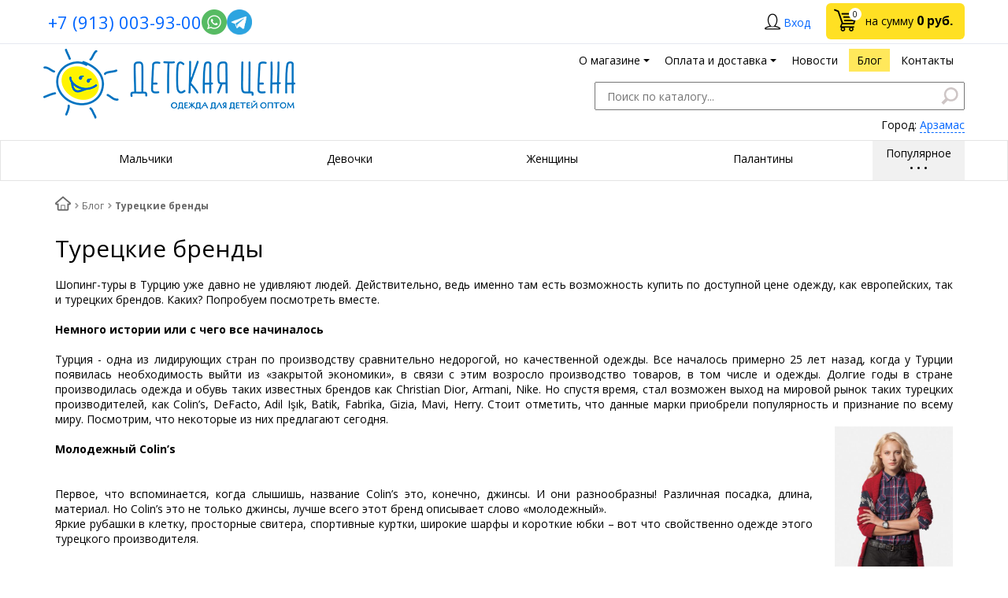

--- FILE ---
content_type: text/html; charset=UTF-8
request_url: https://arzamas.babylevel.ru/blog/turetskie-brendy/
body_size: 24569
content:
<!DOCTYPE html>
<html lang="ru">
<head>
	<meta name="viewport" content="width=device-width, initial-scale=1.0">
	<title>Бренды одежды из Турции</title>
		<!-- fonts -->
	
	<!-- styles -->
	
	<!-- Respond.js - IE8 support of media queries -->
	<!-- WARNING: Respond.js doesn't work if you view the page via file:// -->
	<!-- selectivizr - IE8- support for css3 classes like :checked -->
	<!--[if lt IE 9]>
		<script async src="/bitrix/templates/romza_bitronic2_2.22.3/js/3rd-party-libs/selectivizr-min.js"></script>
    	<script async src="//oss.maxcdn.com/respond/1.4.2/respond.min.js"></script>
    <![endif]-->
	
    
    		<script type="text/javascript" data-skip-moving="true">
				serverSettings = {'themeDemo':'yellow-flat','customTheme':'N','themeButton':'white','themeMainColor':'#ff0000','headerVersion':'v4','containerWidth':'container','catalogPlacement':'top','limitSliders':false,'filterPlacement':'side','menuVisibleItems':'6','colorBody':'#ffffff','colorHeader':'url(/bitrix/images/yenisite.bitronic2pro/patterns/blank.png)','colorFooter':'#303138','colorFooterFont':'#999aa3','wowEffect':'Y','bigSliderWidth':'full','bsHeight':'24.10%','bsMediaAnim':'slideRightBig','bsMediaHAlign':'left','bsMediaLimitsBottom':'0%','bsMediaLimitsLeft':'51%','bsMediaLimitsRight':'2%','bsMediaLimitsTop':'0%','bsMediaVAlign':'center','bsTextAnim':'slideLeftBig','bsTextHAlign':'right','bsTextLimitsBottom':'0%','bsTextLimitsLeft':'2%','bsTextLimitsRight':'51%','bsTextLimitsTop':'0%','bsTextTextAlign':'left','bsTextVAlign':'center','productHoverEffect':'detailed-expand','storeAmountType':'graphic','menuHitsPosition':'BOTTOM','brandsExtended':'Y','sbMode':'tabs','sbFullDefault':'close','categoriesView':'blocks','brandsCloud':'N','hiddenOption':'N','categoriesWithImg':'Y','categoriesWithSub':'N','detailInfoMode':'tabs','detailGalleryDescription':'bottom','detailInfoFullExpanded':'N','detailGalleryType':'modal','detailTextDefault':'close','socialsType':'visible','productAvailability':'status','paginationType':'inf-button','filterType':'auto','catalogViewDefault':'blocks','catalogSubsectionView':'text','catalogTextDefault':'close','topLinePosition':'not-fixed','addbasketType':'buzz','basketPopupSlider':'similar_sell','preset':'medium','currencySwitcher':'Y','currencySwitcherMobile':'N','blockMainMenuElem':'Y','blockMainMenuElemMobile':'N','menuShowIcons':'Y','menuShowIconsMobile':'N','blockPricelist':'Y','blockPricelistMobile':'N','quickView':'Y','quickViewMobile':'N','quickViewChars':'Y','quickViewCharsMobile':'N','backnavEnabled':'Y','backnavEnabledMobile':'N','showDiscountPercent':'Y','showDiscountPercentMobile':'Y','stores':'enabled','storesMobile':'enabled','showStock':false,'showStockMobile':'N','blockShowStars':'N','blockShowStarsMobile':'N','blockShowGeoip':'Y','blockShowGeoipMobile':'Y','blockShowCompare':'N','blockShowCompareMobile':'N','blockShowFavorite':'Y','blockShowFavoriteMobile':'Y','blockShowOneclick':'Y','blockShowOneclickMobile':'Y','blockShowArticle':'Y','blockShowArticleMobile':'Y','blockShowCommentCount':'N','blockShowCommentCountMobile':'N','blockShowSortBlock':'Y','blockShowSortBlockMobile':'Y','blockShowGalleryThumb':'Y','blockShowGalleryThumbMobile':'N','blockShowAdBanners':'Y','blockShowAdBannersMobile':'Y','blockWorktime':'N','blockWorktimeMobile':'N','blockSearchCategory':'Y','blockSearchCategoryMobile':'N','blockMenuCount':'Y','blockMenuCountMobile':'N','blockBuyButton':'Y','blockBuyButtonMobile':'N','blockHomeMainSlider':'Y','blockHomeMainSliderMobile':'N','blockHomeRubric':'Y','blockHomeRubricMobile':'N','blockHomeCoolSlider':'N','blockHomeCoolSliderMobile':'N','coolSliderShowNames':'N','coolSliderShowNamesMobile':'N','coolsliderShowStickers':'N','coolsliderShowStickersMobile':'N','blockHomeSpecials':'Y','blockHomeSpecialsMobile':'Y','blockHomeSpecialsIcons':'Y','blockHomeSpecialsIconsMobile':'Y','blockHomeSpecialsCount':'Y','blockHomeSpecialsCountMobile':'N','blockHomeOurAdv':'Y','blockHomeOurAdvMobile':'N','blockHomeFeedback':'N','blockHomeFeedbackMobile':'N','catchbuyColorHeading':'N','catchbuyColorHeadingMobile':'N','blockHomeCatchbuy':'N','blockHomeCatchbuyMobile':'N','blockHomeNews':'Y','blockHomeNewsMobile':'N','blockHomeActions':'Y','blockHomeActionsMobile':'N','blockHomeVoting':'N','blockHomeVotingMobile':'N','blockHomeBrands':'Y','blockHomeBrandsMobile':'N','blockHomeVk':'N','blockHomeVkMobile':'N','blockHomeOk':'N','blockHomeOkMobile':'N','blockHomeFb':'N','blockHomeFbMobile':'N','blockHomeTw':'N','blockHomeTwMobile':'N','blockDetailAddtoorder':'Y','blockDetailAddtoorderMobile':'N','blockDetailSimilar':'Y','blockDetailSimilarMobile':'N','blockDetailSimilarView':'Y','blockDetailSimilarViewMobile':'N','blockDetailSimilarPrice':'Y','blockDetailSimilarPriceMobile':'N','blockDetailRecommended':'Y','blockDetailRecommendedMobile':'N','blockDetailViewed':'Y','blockDetailViewedMobile':'N','blockDetailDelivery':'N','blockDetailDeliveryMobile':'N','blockDetailGiftProducts':'Y','blockDetailGiftProductsMobile':'Y','blockDetailGiftMainProducts':'Y','blockDetailGiftMainProductsMobile':'Y','detailCatchbuySlider':'Y','detailCatchbuySliderMobile':'Y','blockDetailPrint':'N','blockDetailPrintMobile':'N','blockDetailPriceUpdated':'Y','blockDetailPriceUpdatedMobile':'Y','blockDetailReview':'Y','blockDetailReviewMobile':'Y','blockDetailShortInfoUnderImage':'Y','blockDetailShortInfoUnderImageMobile':'Y','blockDetailFeedback':'N','blockDetailFeedbackMobile':'N','blockDetailSocials':'Y','blockDetailSocialsMobile':'Y','blockDetailGamification':'Y','blockDetailGamificationMobile':'N','blockDetailBrand':'Y','blockDetailBrandMobile':'Y','blockDetailItemReviews':'Y','blockDetailItemReviewsMobile':'Y','catalogCatchbuySlider':'Y','catalogCatchbuySliderMobile':'Y','blockListViewBlock':'Y','blockListViewBlockMobile':'N','blockListViewList':'Y','blockListViewListMobile':'Y','blockListViewTable':'Y','blockListViewTableMobile':'Y','blockListSubSections':'Y','blockListSubSectionsMobile':'Y','blockListSectionDesc':'Y','blockListSectionDescMobile':'Y','blockListHits':'Y','blockListHitsMobile':'N','tableUnitsCol':'enabled','tableUnitsColMobile':'enabled','blockBasketGiftProducts':'Y','blockBasketGiftProductsMobile':'Y','blockSearchViewed':'Y','blockSearchViewedMobile':'N','blockSearchBestseller':'Y','blockSearchBestsellerMobile':'N','blockSearchRecommend':'Y','blockSearchRecommendMobile':'N','blockViewed':'Y','blockViewedMobile':'N','blockBestseller':'Y','blockBestsellerMobile':'N','blockRecommend':'Y','blockRecommendMobile':'N','captchaRegistration':'Y','captchaCallme':'Y','captchaWhenInStock':'Y','captchaWhenPriceDrops':'Y','captchaCryForPrice':'Y','feedbackForItemOnDetail':'Y','captchaQuickBuy':'Y','captchaFeedback':'Y','captchaLink':'','additionalPricesEnabled':'true','extendedPricesEnabled':'N','headerMode':'v4','menuCatalog':'top','workArea':'container','proVbcBonus':false,'colorTheme':'yellow-flat','photoViewType':'modal','productInfoMode':'tabs','productInfoModeDefExpanded':false,'stylingType':'flat','sassWorkerUrl':'/bitrix/templates/romza_bitronic2_2.22.3/js/3rd-party-libs/sass.js_0.9.11/sass.worker.js','isFrontend':false};
		SITE_DIR = '/';
		SITE_ID = 's1';
		SITE_TEMPLATE_PATH = '/bitrix/templates/romza_bitronic2_2.22.3';
 		COOKIE_PREFIX = 'BITRIX_SM';
        GOOGLE_KEY = 'AIzaSyBaUmBHLdq8sLVQmfh8fGsbNzx6rtofKy4';
	</script>

	<meta http-equiv="Content-Type" content="text/html; charset=UTF-8" />
<meta name="robots" content="index, follow" />
<meta name="description" content="Турция - одна из лидирующих стран по производству сравнительно недорогой, но качественной одежды. На мировом рынке представлены такие популярные марки турецкой одежду, как Colin’s, DeFacto, Adil Işık, Batik, Fabrika, Gizia, Mavi, Herry. Посмотрим, что некоторые из них предлагают сегодня." />
<link href="/bitrix/js/main/core/css/core.min.css?15003085162854" type="text/css"  data-template-style="true"  rel="stylesheet" />
<link href="/bitrix/templates/romza_bitronic2_2.22.3/css/s.min.css?1581095780958285" type="text/css"  data-template-style="true"  rel="stylesheet" />
<link href="/bitrix/templates/romza_bitronic2_2.22.3/templates_addon.css?150087048915208" type="text/css"  data-template-style="true"  rel="stylesheet" />
<link href="/bitrix/js/socialservices/css/ss.min.css?15017466524566" type="text/css"  data-template-style="true"  rel="stylesheet" />
<link href="/bitrix/templates/romza_bitronic2_2.22.3/css/owl.carousel.css?15028738704677" type="text/css"  data-template-style="true"  rel="stylesheet" />
<link href="/bitrix/panel/main/popup.min.css?150030851620704" type="text/css"  data-template-style="true"  rel="stylesheet" />
<link href="/bitrix/js/main/core/css/core_popup.min.css?150968797013169" type="text/css"  data-template-style="true"  rel="stylesheet" />
<link href="/bitrix/js/main/core/css/core_date.min.css?15003085169657" type="text/css"  data-template-style="true"  rel="stylesheet" />
<link href="/bitrix/components/custom/subdomains.popup/templates/.default/style.css?1518706743900" type="text/css"  data-template-style="true"  rel="stylesheet" />
<link href="/bitrix/templates/romza_bitronic2_2.22.3/template_styles.css?174040165425563" type="text/css"  data-template-style="true"  rel="stylesheet" />
<script type="text/javascript">if(!window.BX)window.BX={};if(!window.BX.message)window.BX.message=function(mess){if(typeof mess=='object') for(var i in mess) BX.message[i]=mess[i]; return true;};</script>
<script type="text/javascript">(window.BX||top.BX).message({'JS_CORE_LOADING':'Загрузка...','JS_CORE_NO_DATA':'- Нет данных -','JS_CORE_WINDOW_CLOSE':'Закрыть','JS_CORE_WINDOW_EXPAND':'Развернуть','JS_CORE_WINDOW_NARROW':'Свернуть в окно','JS_CORE_WINDOW_SAVE':'Сохранить','JS_CORE_WINDOW_CANCEL':'Отменить','JS_CORE_WINDOW_CONTINUE':'Продолжить','JS_CORE_H':'ч','JS_CORE_M':'м','JS_CORE_S':'с','JSADM_AI_HIDE_EXTRA':'Скрыть лишние','JSADM_AI_ALL_NOTIF':'Показать все','JSADM_AUTH_REQ':'Требуется авторизация!','JS_CORE_WINDOW_AUTH':'Войти','JS_CORE_IMAGE_FULL':'Полный размер'});</script>
<script type="text/javascript">(window.BX||top.BX).message({'WEEK_START':'1','AMPM_MODE':false});(window.BX||top.BX).message({'MONTH_1':'Январь','MONTH_2':'Февраль','MONTH_3':'Март','MONTH_4':'Апрель','MONTH_5':'Май','MONTH_6':'Июнь','MONTH_7':'Июль','MONTH_8':'Август','MONTH_9':'Сентябрь','MONTH_10':'Октябрь','MONTH_11':'Ноябрь','MONTH_12':'Декабрь','MONTH_1_S':'Января','MONTH_2_S':'Февраля','MONTH_3_S':'Марта','MONTH_4_S':'Апреля','MONTH_5_S':'Мая','MONTH_6_S':'Июня','MONTH_7_S':'Июля','MONTH_8_S':'Августа','MONTH_9_S':'Сентября','MONTH_10_S':'Октября','MONTH_11_S':'Ноября','MONTH_12_S':'Декабря','MON_1':'Янв','MON_2':'Фев','MON_3':'Мар','MON_4':'Апр','MON_5':'Май','MON_6':'Июн','MON_7':'Июл','MON_8':'Авг','MON_9':'Сен','MON_10':'Окт','MON_11':'Ноя','MON_12':'Дек','DAY_OF_WEEK_0':'Воскресенье','DAY_OF_WEEK_1':'Понедельник','DAY_OF_WEEK_2':'Вторник','DAY_OF_WEEK_3':'Среда','DAY_OF_WEEK_4':'Четверг','DAY_OF_WEEK_5':'Пятница','DAY_OF_WEEK_6':'Суббота','DOW_0':'Вс','DOW_1':'Пн','DOW_2':'Вт','DOW_3':'Ср','DOW_4':'Чт','DOW_5':'Пт','DOW_6':'Сб','FD_SECOND_AGO_0':'#VALUE# секунд назад','FD_SECOND_AGO_1':'#VALUE# секунду назад','FD_SECOND_AGO_10_20':'#VALUE# секунд назад','FD_SECOND_AGO_MOD_1':'#VALUE# секунду назад','FD_SECOND_AGO_MOD_2_4':'#VALUE# секунды назад','FD_SECOND_AGO_MOD_OTHER':'#VALUE# секунд назад','FD_SECOND_DIFF_0':'#VALUE# секунд','FD_SECOND_DIFF_1':'#VALUE# секунда','FD_SECOND_DIFF_10_20':'#VALUE# секунд','FD_SECOND_DIFF_MOD_1':'#VALUE# секунда','FD_SECOND_DIFF_MOD_2_4':'#VALUE# секунды','FD_SECOND_DIFF_MOD_OTHER':'#VALUE# секунд','FD_MINUTE_AGO_0':'#VALUE# минут назад','FD_MINUTE_AGO_1':'#VALUE# минуту назад','FD_MINUTE_AGO_10_20':'#VALUE# минут назад','FD_MINUTE_AGO_MOD_1':'#VALUE# минуту назад','FD_MINUTE_AGO_MOD_2_4':'#VALUE# минуты назад','FD_MINUTE_AGO_MOD_OTHER':'#VALUE# минут назад','FD_MINUTE_DIFF_0':'#VALUE# минут','FD_MINUTE_DIFF_1':'#VALUE# минута','FD_MINUTE_DIFF_10_20':'#VALUE# минут','FD_MINUTE_DIFF_MOD_1':'#VALUE# минута','FD_MINUTE_DIFF_MOD_2_4':'#VALUE# минуты','FD_MINUTE_DIFF_MOD_OTHER':'#VALUE# минут','FD_MINUTE_0':'#VALUE# минут','FD_MINUTE_1':'#VALUE# минуту','FD_MINUTE_10_20':'#VALUE# минут','FD_MINUTE_MOD_1':'#VALUE# минуту','FD_MINUTE_MOD_2_4':'#VALUE# минуты','FD_MINUTE_MOD_OTHER':'#VALUE# минут','FD_HOUR_AGO_0':'#VALUE# часов назад','FD_HOUR_AGO_1':'#VALUE# час назад','FD_HOUR_AGO_10_20':'#VALUE# часов назад','FD_HOUR_AGO_MOD_1':'#VALUE# час назад','FD_HOUR_AGO_MOD_2_4':'#VALUE# часа назад','FD_HOUR_AGO_MOD_OTHER':'#VALUE# часов назад','FD_HOUR_DIFF_0':'#VALUE# часов','FD_HOUR_DIFF_1':'#VALUE# час','FD_HOUR_DIFF_10_20':'#VALUE# часов','FD_HOUR_DIFF_MOD_1':'#VALUE# час','FD_HOUR_DIFF_MOD_2_4':'#VALUE# часа','FD_HOUR_DIFF_MOD_OTHER':'#VALUE# часов','FD_YESTERDAY':'вчера','FD_TODAY':'сегодня','FD_TOMORROW':'завтра','FD_DAY_AGO_0':'#VALUE# дней назад','FD_DAY_AGO_1':'#VALUE# день назад','FD_DAY_AGO_10_20':'#VALUE# дней назад','FD_DAY_AGO_MOD_1':'#VALUE# день назад','FD_DAY_AGO_MOD_2_4':'#VALUE# дня назад','FD_DAY_AGO_MOD_OTHER':'#VALUE# дней назад','FD_DAY_DIFF_0':'#VALUE# дней','FD_DAY_DIFF_1':'#VALUE# день','FD_DAY_DIFF_10_20':'#VALUE# дней','FD_DAY_DIFF_MOD_1':'#VALUE# день','FD_DAY_DIFF_MOD_2_4':'#VALUE# дня','FD_DAY_DIFF_MOD_OTHER':'#VALUE# дней','FD_DAY_AT_TIME':'#DAY# в #TIME#','FD_MONTH_AGO_0':'#VALUE# месяцев назад','FD_MONTH_AGO_1':'#VALUE# месяц назад','FD_MONTH_AGO_10_20':'#VALUE# месяцев назад','FD_MONTH_AGO_MOD_1':'#VALUE# месяц назад','FD_MONTH_AGO_MOD_2_4':'#VALUE# месяца назад','FD_MONTH_AGO_MOD_OTHER':'#VALUE# месяцев назад','FD_MONTH_DIFF_0':'#VALUE# месяцев','FD_MONTH_DIFF_1':'#VALUE# месяц','FD_MONTH_DIFF_10_20':'#VALUE# месяцев','FD_MONTH_DIFF_MOD_1':'#VALUE# месяц','FD_MONTH_DIFF_MOD_2_4':'#VALUE# месяца','FD_MONTH_DIFF_MOD_OTHER':'#VALUE# месяцев','FD_YEARS_AGO_0':'#VALUE# лет назад','FD_YEARS_AGO_1':'#VALUE# год назад','FD_YEARS_AGO_10_20':'#VALUE# лет назад','FD_YEARS_AGO_MOD_1':'#VALUE# год назад','FD_YEARS_AGO_MOD_2_4':'#VALUE# года назад','FD_YEARS_AGO_MOD_OTHER':'#VALUE# лет назад','FD_YEARS_DIFF_0':'#VALUE# лет','FD_YEARS_DIFF_1':'#VALUE# год','FD_YEARS_DIFF_10_20':'#VALUE# лет','FD_YEARS_DIFF_MOD_1':'#VALUE# год','FD_YEARS_DIFF_MOD_2_4':'#VALUE# года','FD_YEARS_DIFF_MOD_OTHER':'#VALUE# лет','CAL_BUTTON':'Выбрать','CAL_TIME_SET':'Установить время','CAL_TIME':'Время','FD_LAST_SEEN_TOMORROW':'завтра в #TIME#','FD_LAST_SEEN_NOW':'только что','FD_LAST_SEEN_TODAY':'сегодня в #TIME#','FD_LAST_SEEN_YESTERDAY':'вчера в #TIME#','FD_LAST_SEEN_MORE_YEAR':'более года назад'});</script>
<script type="text/javascript">(window.BX||top.BX).message({'BITRONIC2_VALIDATION_FILL_FIELD':'Заполните это поле','BITRONIC2_VALIDATION_NOT_EMAIL':'Это не e-mail'});</script>
<script type="text/javascript">(window.BX||top.BX).message({'BITRONIC2_ERROR_TITLE':'Ошибка!','BITRONIC2_IBLOCK_VOTE_SUCCESS':'Спасибо, Ваш голос принят!','BITRONIC2_BASKET_SUCCESS':'Товар добавлен в корзину','BITRONIC2_BASKET_UNKNOWN_ERROR':'При добавлении в корзину произошла ошибка','BITRONIC2_COMPARE_UNKNOWN_ERROR':'При добавлении в сравнение произошла ошибка','BITRONIC2_FAVORITE_UNKNOWN_ERROR':'При добавлении в избранное произошла ошибка','BITRONIC2_COMPARE_DELETE':'Убрать из списка сравнения','BITRONIC2_COMPARE_ADD':'Добавить в список сравнения','BITRONIC2_FAVORITE_DELETE':'Убрать из избранного','BITRONIC2_FAVORITE_ADD':'Добавить в избранное','BITRONIC2_BASKET_REDIRECT':'Перейти в корзину','BITRONIC2_LOADING':'Загрузка...','BITRONIC2_MODAL_CLOSE':'Закрыть','BITRONIC2_MODAL_BUTTON_TEXT':'Хорошо, я понял','PRODUCT_ID_NOT_FOUND':'Не найден товар с таким ID','MARKET_IBLOCK_NOT_CATALOG':'Инфоблок #IBLOCK_ID# не является торговым каталогом','ADD_TO_CART_ERROR':'Ошибка добавления в корзину','ADD_TO_CART_SUCCESS':'Товар успешно добавлен в корзину','BITRONIC2_FAIL_ACCPET_PRIVICY':'Пожалуйста, примите условия политики конфиденциальности .'});</script>
<script type="text/javascript">(window.BX||top.BX).message({'LANGUAGE_ID':'ru','FORMAT_DATE':'DD.MM.YYYY','FORMAT_DATETIME':'DD.MM.YYYY HH:MI:SS','COOKIE_PREFIX':'BITRIX_SM','SERVER_TZ_OFFSET':'10800','SITE_ID':'s1','SITE_DIR':'/','USER_ID':'','SERVER_TIME':'1768935495','USER_TZ_OFFSET':'0','USER_TZ_AUTO':'Y','bitrix_sessid':'7e3714283f1cc1f3847229dcd083a220'});</script>


<script type="text/javascript" src="/bitrix/js/main/core/core.min.js?151447128177571"></script>
<script type="text/javascript" src="/bitrix/js/main/core/core_db.min.js?15003733268699"></script>
<script type="text/javascript" src="/bitrix/js/main/core/core_ajax.min.js?151301605421471"></script>
<script type="text/javascript" src="/bitrix/js/main/json/json2.min.js?15003085163467"></script>
<script type="text/javascript" src="/bitrix/js/main/core/core_ls.min.js?15003085167365"></script>
<script type="text/javascript" src="/bitrix/js/main/core/core_fx.min.js?15003732779768"></script>
<script type="text/javascript" src="/bitrix/js/main/core/core_frame_cache.min.js?150030851611191"></script>
<script type="text/javascript" src="/bitrix/js/main/jquery/jquery-1.8.3.min.js?150030851693636"></script>
<script type="text/javascript" src="/bitrix/js/main/core/core_window.min.js?151301605475173"></script>
<script type="text/javascript" src="/bitrix/js/main/core/core_popup.min.js?151063153340695"></script>
<script type="text/javascript" src="/bitrix/js/main/core/core_date.min.js?150968797037561"></script>
<script type="text/javascript" src="/bitrix/js/currency/core_currency.min.js?15063179921528"></script>
<script type="text/javascript" src="/bitrix/js/socialservices/ss.js?15017466521419"></script>
<link href="//fonts.googleapis.com/css?family=Open+Sans:400italic,700italic,400,700&amp;subset=cyrillic-ext,latin" rel="stylesheet" type="text/css">
<link rel="stylesheet" href="/bitrix/templates/romza_bitronic2_2.22.3/css/themes/theme_yellow-flat.css" id="current-theme" data-path="/bitrix/templates/romza_bitronic2_2.22.3/css/themes/"/>
<link rel="icon" type="image/png" sizes="16x16" href="/bitrix/templates/romza_bitronic2_2.22.3/favicons/favicon-16x16.png">
<link rel="icon" type="image/png" sizes="32x32" href="/bitrix/templates/romza_bitronic2_2.22.3/favicons/favicon-32x32.png">
<link rel="apple-touch-icon" sizes="180x180" href="/bitrix/templates/romza_bitronic2_2.22.3/favicons/apple-touch-icon.png">
<link rel="manifest" href="/bitrix/templates/romza_bitronic2_2.22.3/favicons/manifest.json">
<link rel="shortcut icon" href="/bitrix/templates/romza_bitronic2_2.22.3/favicons/favicon.ico">
<link rel="canonical" href="https://arzamas.babylevel.ru/blog/turetskie-brendy/">
<style>img[src*="captcha.php"] {cursor: pointer;}</style>
<meta property="og:title" content="Блог" />



<script type="text/javascript" src="/bitrix/templates/romza_bitronic2_2.22.3/components/yenisite/settings.panel/.default/script.js?150031004213803"></script>
<script type="text/javascript" src="/bitrix/templates/romza_bitronic2_2.22.3/js/3rd-party-libs/spin.min.js?15003100424143"></script>
<script type="text/javascript" src="/bitrix/templates/romza_bitronic2_2.22.3/js/3rd-party-libs/modernizr.custom.min.js?15003100429421"></script>
<script type="text/javascript" src="/bitrix/templates/romza_bitronic2_2.22.3/js/3rd-party-libs/bootstrap/transition.js?15003100421831"></script>
<script type="text/javascript" src="/bitrix/templates/romza_bitronic2_2.22.3/js/3rd-party-libs/bootstrap/collapse.js?15003100425963"></script>
<script type="text/javascript" src="/bitrix/templates/romza_bitronic2_2.22.3/js/3rd-party-libs/bootstrap/modal.js?15003100429938"></script>
<script type="text/javascript" src="/bitrix/templates/romza_bitronic2_2.22.3/js/3rd-party-libs/requestAnimationFrame.min.js?1500310042643"></script>
<script type="text/javascript" src="/bitrix/templates/romza_bitronic2_2.22.3/js/3rd-party-libs/velocity.min.js?150031004234856"></script>
<script type="text/javascript" src="/bitrix/templates/romza_bitronic2_2.22.3/js/3rd-party-libs/velocity.ui.min.js?150031004213257"></script>
<script type="text/javascript" src="/bitrix/templates/romza_bitronic2_2.22.3/js/3rd-party-libs/sly.min.js?150031004217196"></script>
<script type="text/javascript" src="/bitrix/templates/romza_bitronic2_2.22.3/js/3rd-party-libs/wNumb.min.js?15003100428209"></script>
<script type="text/javascript" src="/bitrix/templates/romza_bitronic2_2.22.3/js/3rd-party-libs/jquery.maskedinput.min.js?15003100424274"></script>
<script type="text/javascript" src="/bitrix/templates/romza_bitronic2_2.22.3/js/3rd-party-libs/jquery.ikSelect.min.js?150031004217630"></script>
<script type="text/javascript" src="/bitrix/templates/romza_bitronic2_2.22.3/js/3rd-party-libs/jquery.lazyload.js?15003100429048"></script>
<script type="text/javascript" src="/bitrix/templates/romza_bitronic2_2.22.3/js/3rd-party-libs/owl.carousel.min.js?148836859242766"></script>
<script type="text/javascript" src="/bitrix/templates/romza_bitronic2_2.22.3/js/custom-scripts/libs/require.custom.js?150031004285958"></script>
<script type="text/javascript" src="/bitrix/templates/romza_bitronic2_2.22.3/js/custom-scripts/utils/makeSwitch.js?1500310042650"></script>
<script type="text/javascript" src="/bitrix/templates/romza_bitronic2_2.22.3/js/custom-scripts/utils/posPopup.js?15003100424784"></script>
<script type="text/javascript" src="/bitrix/templates/romza_bitronic2_2.22.3/js/custom-scripts/libs/UmMainMenu.js?1514396515542"></script>
<script type="text/javascript" src="/bitrix/templates/romza_bitronic2_2.22.3/js/custom-scripts/inits/initGlobals.js?15003100423201"></script>
<script type="text/javascript" src="/bitrix/templates/romza_bitronic2_2.22.3/js/custom-scripts/inits/settingsInitial.js?15003100423803"></script>
<script type="text/javascript" src="/bitrix/templates/romza_bitronic2_2.22.3/js/custom-scripts/inits/settingsHelpers.js?150031004219664"></script>
<script type="text/javascript" src="/bitrix/templates/romza_bitronic2_2.22.3/js/custom-scripts/inits/settingsRelated.js?15003100421540"></script>
<script type="text/javascript" src="/bitrix/templates/romza_bitronic2_2.22.3/js/custom-scripts/inits/initSettings.js?15003100425162"></script>
<script type="text/javascript" src="/bitrix/templates/romza_bitronic2_2.22.3/js/custom-scripts/inits/toggles/initToggles.js?15003100422246"></script>
<script type="text/javascript" src="/bitrix/templates/romza_bitronic2_2.22.3/js/custom-scripts/inits/popups/initModals.js?15003100424651"></script>
<script type="text/javascript" src="/bitrix/templates/romza_bitronic2_2.22.3/js/custom-scripts/inits/popups/initPopups.js?15003100426725"></script>
<script type="text/javascript" src="/bitrix/templates/romza_bitronic2_2.22.3/js/custom-scripts/inits/popups/initSearchPopup.js?1500310042805"></script>
<script type="text/javascript" src="/bitrix/templates/romza_bitronic2_2.22.3/js/custom-scripts/inits/forms/initSearch.js?1500310042612"></script>
<script type="text/javascript" src="/bitrix/templates/romza_bitronic2_2.22.3/js/custom-scripts/inits/forms/initSelects.js?15003100421667"></script>
<script type="text/javascript" src="/bitrix/templates/romza_bitronic2_2.22.3/js/custom-scripts/inits/initCommons.js?15153429934122"></script>
<script type="text/javascript" src="/bitrix/templates/romza_bitronic2_2.22.3/js/custom-scripts/ready.js?15003100422030"></script>
<script type="text/javascript" src="/bitrix/templates/romza_bitronic2_2.22.3/js/custom-scripts/main.js?15891135588243"></script>
<script type="text/javascript" src="/bitrix/templates/romza_bitronic2_2.22.3/js/3rd-party-libs/progression.js?15003100426167"></script>
<script type="text/javascript" src="/bitrix/templates/romza_bitronic2_2.22.3/js/custom-scripts/inits/modals/initModalRegistration.js?1500310042314"></script>
<script type="text/javascript" src="/bitrix/templates/romza_bitronic2_2.22.3/js/back-end/utils.js?15003100421884"></script>
<script type="text/javascript" src="/bitrix/templates/romza_bitronic2_2.22.3/js/back-end/visual/hits.js?1500310042924"></script>
<script type="text/javascript" src="/bitrix/templates/romza_bitronic2_2.22.3/js/back-end/visual/commons.js?1500310042298"></script>
<script type="text/javascript" src="/bitrix/templates/romza_bitronic2_2.22.3/js/back-end/ajax/core.js?151679769241452"></script>
<script type="text/javascript" src="/bitrix/templates/romza_bitronic2_2.22.3/js/custom-scripts/libs/UmSlider.js?15003100427365"></script>
<script type="text/javascript" src="/bitrix/templates/romza_bitronic2_2.22.3/js/custom-scripts/inits/sliders/initPhotoThumbs.js?1513326536820"></script>
<script type="text/javascript" src="/bitrix/templates/romza_bitronic2_2.22.3/js/custom-scripts/inits/sliders/initSpecialBlocks.js?15003100422299"></script>
<script type="text/javascript" src="/bitrix/templates/romza_bitronic2_2.22.3/js/custom-scripts/inits/initCatalogHover.js?15003100421304"></script>
<script type="text/javascript" src="/bitrix/templates/romza_bitronic2_2.22.3/js/3rd-party-libs/jquery.mobile.just-touch.min.js?15003100425383"></script>
<script type="text/javascript" src="/bitrix/templates/romza_bitronic2_2.22.3/js/custom-scripts/inits/initMainGallery.js?1500310042767"></script>
<script type="text/javascript" src="/bitrix/templates/romza_bitronic2_2.22.3/js/custom-scripts/inits/pages/initCatalogPage.js?15003100425573"></script>
		<script type="text/javascript">
			var rz_matchSelector = function (el, selector) {
				return (el.matches || el.matchesSelector || el.msMatchesSelector || el.mozMatchesSelector || el.webkitMatchesSelector || el.oMatchesSelector).call(el, selector);
			};
			document.addEventListener('click', function (e) {
				if (rz_matchSelector(e.target, "img[src*=\"captcha.php\"]")) {
					var src = e.target.src;
					src = (src.indexOf("&") > -1) ? src.substr(0, src.indexOf("&")) : src;
					src += '&' + Math.floor(Math.random() * 10000);
					e.target.src = src;
				}
			});
		</script>
		



<script type="text/javascript">
RZB2.themeColor = '#FFE023';
</script>
	<meta name="theme-color" content="#FFE023">

        
    	
</head>

<body
		data-styling-type="flat"
	data-top-line-position="not-fixed"
	
	data-additional-prices-enabled="true"
	data-catalog-placement="top"
	data-container-width="container" style="background: #ffffff;"	data-filter-placement="side"
	data-limit-sliders="false"
	data-table-units-col="enabled"
	data-stores="enabled"
	data-show-stock="false"
	data-theme-button="white"
    data-categories-view="blocks"
    data-categories-with-sub="false"
    data-categories-with-img="true"
    data-availability-view-type="graphic"
    data-site-background=""
	>
	<!--'start_frame_cache_rz_dynamic_full_mode_meta'--><!--'end_frame_cache_rz_dynamic_full_mode_meta'-->	<script>
	//PHP Magic starts here
	b2.s.hoverEffect = "detailed-expand";
	BX.message({
		'tooltip-last-price': "Последняя цена",
		'available-limit-msg': "Вы достигли максимального количества данной позиции на нашем складе, больше единиц добавить в корзину невозможно.",
		'b-rub': "руб.",
        'error-favorite': "Избранное не поддерживает работу с двумя инфоблоками",
        'file-ots': "Файл отсеян:",
        'file-type': "тип",
	});
	</script>


    
	<!-- SVG sprite include -->
	<div class="svg-placeholder"
	  style="border: 0; clip: rect(0 0 0 0); height: 1px;
	    margin: -1px; overflow: hidden; padding: 0;
	    position: absolute; width: 1px;"></div>
	<script data-skip-moving="true">
        function initSvgSprites() {
            document.querySelector('.svg-placeholder').innerHTML = SVG_SPRITE;
        }
	</script> 
	<!-- end SVG sprite include -->

	<div class="bitrix-admin-panel">
		<div class="b_panel"></div>
	</div>

	<button class="btn-main to-top">
		<i class="flaticon-key22"></i>
		<span class="text">Наверх</span>
	</button>

    <!-- Yandex.Metrika counter -->
    <script type="text/javascript" >
        (function (d, w, c) {
            (w[c] = w[c] || []).push(function() {
                try {
                    w.yaCounter3799177 = new Ya.Metrika2({
                        id:3799177,
                        clickmap:false,
                        trackLinks:false,
                        accurateTrackBounce:false,
                        webvisor:false,
                        ecommerce:"dataLayer"
                    });
                } catch(e) { }
            });

            var n = d.getElementsByTagName("script")[0],
                s = d.createElement("script"),
                f = function () { n.parentNode.insertBefore(s, n); };
            s.type = "text/javascript";
            s.async = true;
            s.src = "https://mc.yandex.ru/metrika/tag.js";

            if (w.opera == "[object Opera]") {
                d.addEventListener("DOMContentLoaded", f, false);
            } else { f(); }
        })(document, window, "yandex_metrika_callbacks2");
    </script>
    <noscript><div><img src="https://mc.yandex.ru/watch/3799177" style="position:absolute; left:-9999px;" alt="" /></div></noscript>
    <!-- /Yandex.Metrika counter -->

	<div class="big-wrap" data-top-line-position="fixed-top" data-styling-type="flat">
        <div class="top-line" style="padding: 4px 0;">
            <div class="container">
                <div class="top-line-content clearfix" style="text-align: right;">
                    <div class="top-line-item account-authorized" id="bxdinamic_bitronic2_auth_authorized"><!--'start_frame_cache_bxdinamic_bitronic2_auth_authorized'--><!--'end_frame_cache_bxdinamic_bitronic2_auth_authorized'--></div>
<div class="top-line-item account-not-authorized with-icon222" data-tooltip title="Вход" data-placement="top" id="bxdinamic_bitronic2_auth_not_authorized" style="margin-right: 16px;"><!--'start_frame_cache_bxdinamic_bitronic2_auth_not_authorized'-->	<span class="avatar" data-popup="^.account-not-authorized>.content"><i class="flaticon-user12"></i></span>
	<span class="content">
		<a href="/blog/turetskie-brendy/" class="pseudolink" data-toggle="modal" data-target="#modal_login">
			<span class="text">Вход</span>
		</a>
	</span>
<!--'end_frame_cache_bxdinamic_bitronic2_auth_not_authorized'--></div>

                    
                    <div class="top-line__messenger">
                        <a href="tel:79130039300">
                            <span class="phone">+7 (913) 003-93-00</span>
                        </a>
                        <a href="https://wa.me/?phone=79130039300" class="messenger">
                            <img src="/bitrix/templates/romza_bitronic2_2.22.3/img/whatsapp.png?2" title="Написать в WhatsApp" width="32px" height="32px" />
                        </a>
                        <a href="https://t.me/babylines54" class="messenger">
                            <img src="/bitrix/templates/romza_bitronic2_2.22.3/img/telegram.png" title="Написать в Telegram" width="32px" height="32px" />
                        </a>
                    </div>

                    <script type="text/javascript">
	BX.Currency.setCurrencies([{'CURRENCY':'RUB','FORMAT':{'FORMAT_STRING':'# руб.','DEC_POINT':'.','THOUSANDS_SEP':' ','DECIMALS':2,'THOUSANDS_VARIANT':'S','HIDE_ZERO':'Y'}}]);
	RZB2.ajax.BasketSmall.basketCurrency = 'RUB';
	RZB2.ajax.BasketSmall.addType = 'buzz';
</script>

<div class="top-line-item basket" id="basket" style="line-height: 45px; height: 46px;">
	<a id="bxdinamic_bitronic2_basket_string" href="/basket/" class="btn-main btn-basket rz-no-pointer" data-popup="#popup_basket" style="border-radius: 6px;">
		<!--'start_frame_cache_bxdinamic_bitronic2_basket_string'-->			<i class="flaticon-shopping109">
				<span class="basket-items-number-sticker">0</span>
			</i>
			<span class="text-content">
				<span class="basket-simple-text hidden-xs">на сумму</span>
				<strong class="basket-total-price hidden-xs"><span class="value">0</span> <span class="b-rub">руб.</span></strong>
			</span>
		<!--'end_frame_cache_bxdinamic_bitronic2_basket_string'-->	</a>
	<div class="top-line-popup popup_basket" id="popup_basket" data-darken >
		<button class="btn-close" data-popup="#popup_basket">
			<span class="btn-text">Закрыть</span>
			<i class="flaticon-close47"></i>
		</button>
		<div class="popup-header">
			<div id="bxdinamic_bitronic2_basket_header" class="header-text">
				<!--'start_frame_cache_bxdinamic_bitronic2_basket_header'-->				<div class="basket-content">
					<div class="text">В корзине 0 товаров на сумму</div>
					<span class="total-price"><span class="value">0</span> <span class="b-rub">руб.</span></span>
				</div>
				<!--'end_frame_cache_bxdinamic_bitronic2_basket_header'-->							</div>
					</div>
		<div class="table-wrap basket-small">
			<div class="scroller scroller_v">
				<div class="basket-content">
					<!--'start_frame_cache_FKauiI'-->					<table class="items-table">
											</table>
					<script type="text/javascript">
						RZB2.ajax.BasketSmall.ElementsList = [];
					</script>
					<!--'end_frame_cache_FKauiI'-->				</div>
								<div class="scroller__track scroller__track_v">
					<div class="scroller__bar scroller__bar_v"></div>
				</div>
			</div>
		</div>
		<div class="popup-footer">
			<span id="bxdinamic_bitronic2_basket_footer" class="total">
				<!--'start_frame_cache_bxdinamic_bitronic2_basket_footer'-->				<span class="text">Итого: </span>
				<span class="price" data-total-price="0"><span class="value">0</span> <span class="b-rub">руб.</span></span>
								<!--'end_frame_cache_bxdinamic_bitronic2_basket_footer'-->			</span>
			<button class="btn-delete pseudolink with-icon">
				<i class="flaticon-trash29"></i>
				<span class="btn-text">Удалить все<span class="hidden-xs"> из корзины</span></span>
			</button>
			<div class="small-basket-buy-wrap">
				<a href="/basket/" class="btn-main"><span class="text">Оформить заказ</span></a>
								<div>
					<button type="button" class="action one-click-buy" data-toggle="modal" data-target="#modal_quick-buy" data-basket="Y">
						<i class="flaticon-shopping220"></i>
						<span class="text">Купить в 1 клик</span>
					</button>
				</div>
							</div>
		</div>
	</div><!-- /.top-line-popup.popup_basket#popup_basket -->
</div>                </div>
            </div>
        </div>
        
        <header class="page-header" data-header-version="v4" style="background: url(/bitrix/images/yenisite.bitronic2pro/patterns/blank.png)">            <div class="container">
                <div class="header-main-content clearfix">
                    <div class="logo">
                                                    <a href="/"><span>Детская цена - Одежда для детей оптом</span></a>
                                            </div>

                    <div class="sitenav-wrap">
                        <div class="sitenav-table">
                            <div class="sitenav-tcell">
                                <nav class="sitenav horizontal" id="sitenav">
                                    <button type="button" class="btn-sitenav-toggle">
                                        <i class="flaticon-menu6"></i>
                                    </button>
                                    <ul class="sitenav-menu">
					<li class="sitenav-menu-item  with-sub">
			<a href="/about/" class=" with-sub">
				<span class="text">О магазине</span>
				<i class="icon-arrow down flaticon-arrow486"></i>
				<i class="icon-arrow up flaticon-arrow492"></i>
			</a>
							<ul class="submenu">
															<li><a href="/partners/">Партнеры</a></li>
																				<li><a href="/comments/">Отзывы</a></li>
																				<li><a href="/gallery/">Фотогалерея</a></li>
																				<li><a href="/sovmestnaya_pokupka/">Совместная покупка</a></li>
																				<li><a href="/size/">Таблица размеров</a></li>
																				<li><a href="/certificates">Сертификаты</a></li>
												</ul>
					</li>
																	<li class="sitenav-menu-item  with-sub">
			<a href="/delivery/" class=" with-sub">
				<span class="text">Оплата и доставка</span>
				<i class="icon-arrow down flaticon-arrow486"></i>
				<i class="icon-arrow up flaticon-arrow492"></i>
			</a>
							<ul class="submenu">
															<li><a href="/howto/">Как заказать</a></li>
																				<li><a href="/guaranty/">Гарантия качества</a></li>
																				<li><a href="/discounts/">Скидки</a></li>
																				<li><a href="/faq/">Вопросы</a></li>
												</ul>
					</li>
													<li class="sitenav-menu-item ">
			<a href="/news/" class="">
				<span class="text">Новости</span>
				<i class="icon-arrow down flaticon-arrow486"></i>
				<i class="icon-arrow up flaticon-arrow492"></i>
			</a>
					</li>
					<li class="sitenav-menu-item  active">
			<a href="/blog/" class=" active">
				<span class="text">Блог</span>
				<i class="icon-arrow down flaticon-arrow486"></i>
				<i class="icon-arrow up flaticon-arrow492"></i>
			</a>
					</li>
					<li class="sitenav-menu-item ">
			<a href="/contacts/" class="">
				<span class="text">Контакты</span>
				<i class="icon-arrow down flaticon-arrow486"></i>
				<i class="icon-arrow up flaticon-arrow492"></i>
			</a>
					</li>
	</ul>                                </nav>
                            </div>
                        </div>
                    </div>

                    <div class="header-search">
                        
<div class="header-search__form">
    <form action="/search/" method="get">
        <input type="text" name="q" value="" placeholder="Поиск по каталогу..." class="header-search__input" maxlength="50" autocomplete="off" />
        <button class="header-search__button" type="submit">
            <svg class="header-search__icon" viewBox="0 0 29 30" style="enable-background:new 0 0 29 30;" xml:space="preserve">
                <path d="M16.8,0C10.1,0,4.7,5.5,4.7,12.2c0,2.7,0.8,5.1,2.3,7.1l-6.9,7L3.7,30l7.1-7.2c1.8,1,3.8,1.6,6,1.6C23.5,24.4,29,19,29,12.2
	                S23.5,0,16.8,0z M16.8,21C12,21,8.1,17,8.1,12.2s3.9-8.7,8.7-8.7s8.7,3.9,8.7,8.7S21.6,21,16.8,21z"/>
            </svg>
        </button>
    </form>
</div>

<div class="header-search__drop" style="display: none;"></div>
                    </div>
                    
                    
<noindex>
    <div class="subdomains">
        Город: <span data-toggle="modal" data-target="#modal_subdomains">Арзамас</span>
    </div>
</noindex>
                </div>
            </div>

            <div class="header__messenger">
                <div class="header__messanger-item">
                    <a href="https://wa.me/?phone=79130039300">
                        <img src="/bitrix/templates/romza_bitronic2_2.22.3/img/whatsapp-btn.png?20" title="Написать в WhatsApp" />
                    </a>
                </div>
                <div class="header__messanger-item">
                    <a href="https://t.me/babylines54" class="messenger">
                        <img src="/bitrix/templates/romza_bitronic2_2.22.3/img/telegram-btn.png" title="Написать в Telegram" />
                    </a>
                </div>
            </div>
            
            <div class="catalog-at-top" id="catalog-at-top">
                
<nav class="catalog-menu mainmenu" id="mainmenu" data-menu-hits-enabled="false">
	<div class="container btn-shown ready">
		<div class="btn-catalog-wrap" id="btn-catalog-wrap">
			<button type="button" class="btn-catalog catalog-show" id="catalog-show">
				<span class="content">
					<span class="text">Популярное</span>
					<span class="bullets">
						<span class="bullet">&bullet;</span>
						<span class="bullet">&bullet;</span>
						<span class="bullet">&bullet;</span>
					</span>	
				</span>
			</button>
   
			<button type="button" class="btn-catalog catalog-hide" id="catalog-hide">
				<span class="text content">Скрыть</span>
			</button>

			<button type="button" class="btn-catalog catalog-switch" id="catalog-switch">
				<i class="flaticon-menu6"></i>
				<span class="text">Каталог товаров</span>
			</button>
		</div>

		<div class="catalog-menu-lvl0 main">
							<div class="catalog-menu-lvl0-item no-numbers">
                    <a href="/catalog/clothing-for-boys/" class="menu-lvl0-link">
                        <span class="category-name">Мальчики</span>
                    </a>
                    
					                        <div class="submenu-wrap">
                            <div class="catalog-menu-lvl1-content">
                                                                    <div class="catalog-menu-lvl1">
                                        <div class="menu-lvl1-header">
                                            <a href="/catalog/costumes-for-boys/" class="menu-lvl1-link">
                                                <span class="text">Костюмы, комплекты</span>
                                            </a>
                                        </div>
                                    </div>
                                                                    <div class="catalog-menu-lvl1">
                                        <div class="menu-lvl1-header">
                                            <a href="/catalog/t-shirts-singlets-for-boys/" class="menu-lvl1-link">
                                                <span class="text">Футболки, майки</span>
                                            </a>
                                        </div>
                                    </div>
                                                                    <div class="catalog-menu-lvl1">
                                        <div class="menu-lvl1-header">
                                            <a href="/catalog/breeches-shorts-for-boys/" class="menu-lvl1-link">
                                                <span class="text">Шорты, бриджи, капри</span>
                                            </a>
                                        </div>
                                    </div>
                                                                    <div class="catalog-menu-lvl1">
                                        <div class="menu-lvl1-header">
                                            <a href="/catalog/jeans-trousers-for-boys/" class="menu-lvl1-link">
                                                <span class="text">Джинсы, брюки</span>
                                            </a>
                                        </div>
                                    </div>
                                                                    <div class="catalog-menu-lvl1">
                                        <div class="menu-lvl1-header">
                                            <a href="/catalog/perchatki-varezhki-boy/" class="menu-lvl1-link">
                                                <span class="text">перчатки, варежки</span>
                                            </a>
                                        </div>
                                    </div>
                                                                    <div class="catalog-menu-lvl1">
                                        <div class="menu-lvl1-header">
                                            <a href="/catalog/tolstovki-longslivy-svitshoty/" class="menu-lvl1-link">
                                                <span class="text">Толстовки, лонгсливы, свитшоты</span>
                                            </a>
                                        </div>
                                    </div>
                                                                    <div class="catalog-menu-lvl1">
                                        <div class="menu-lvl1-header">
                                            <a href="/catalog/shirts-for-boys/" class="menu-lvl1-link">
                                                <span class="text">Рубашки</span>
                                            </a>
                                        </div>
                                    </div>
                                                                    <div class="catalog-menu-lvl1">
                                        <div class="menu-lvl1-header">
                                            <a href="/catalog/sweaters-cardigans-for-boys/" class="menu-lvl1-link">
                                                <span class="text">Кофты, джемперы</span>
                                            </a>
                                        </div>
                                    </div>
                                                                    <div class="catalog-menu-lvl1">
                                        <div class="menu-lvl1-header">
                                            <a href="/catalog/vests-for-boys/" class="menu-lvl1-link">
                                                <span class="text">Жилеты</span>
                                            </a>
                                        </div>
                                    </div>
                                                                    <div class="catalog-menu-lvl1">
                                        <div class="menu-lvl1-header">
                                            <a href="/catalog/sports-pants-leggings-for-boys/" class="menu-lvl1-link">
                                                <span class="text">Спортивные штаны, рейтузы</span>
                                            </a>
                                        </div>
                                    </div>
                                                                    <div class="catalog-menu-lvl1">
                                        <div class="menu-lvl1-header">
                                            <a href="/catalog/outerwear-for-boys/" class="menu-lvl1-link">
                                                <span class="text">Верхняя одежда</span>
                                            </a>
                                        </div>
                                    </div>
                                                                    <div class="catalog-menu-lvl1">
                                        <div class="menu-lvl1-header">
                                            <a href="/catalog/underwear-for-boys/" class="menu-lvl1-link">
                                                <span class="text">Нижнее бельё</span>
                                            </a>
                                        </div>
                                    </div>
                                                                    <div class="catalog-menu-lvl1">
                                        <div class="menu-lvl1-header">
                                            <a href="/catalog/pajamas-homewear-for-boys/" class="menu-lvl1-link">
                                                <span class="text">Пижамы, одежда для дома</span>
                                            </a>
                                        </div>
                                    </div>
                                                                    <div class="catalog-menu-lvl1">
                                        <div class="menu-lvl1-header">
                                            <a href="/catalog/accessories-for-boys/" class="menu-lvl1-link">
                                                <span class="text">Аксессуары</span>
                                            </a>
                                        </div>
                                    </div>
                                                                    <div class="catalog-menu-lvl1">
                                        <div class="menu-lvl1-header">
                                            <a href="/catalog/beysbolki-kepki-panamy%204355/" class="menu-lvl1-link">
                                                <span class="text">бейсболки. кепки. панамы</span>
                                            </a>
                                        </div>
                                    </div>
                                                                    <div class="catalog-menu-lvl1">
                                        <div class="menu-lvl1-header">
                                            <a href="/catalog/vodolazki/" class="menu-lvl1-link">
                                                <span class="text">водолазки</span>
                                            </a>
                                        </div>
                                    </div>
                                                                    <div class="catalog-menu-lvl1">
                                        <div class="menu-lvl1-header">
                                            <a href="/catalog/kombinezon-/" class="menu-lvl1-link">
                                                <span class="text">комбинезон </span>
                                            </a>
                                        </div>
                                    </div>
                                                                    <div class="catalog-menu-lvl1">
                                        <div class="menu-lvl1-header">
                                            <a href="/catalog/kurtki-vetrovki1/" class="menu-lvl1-link">
                                                <span class="text">куртки. ветровки</span>
                                            </a>
                                        </div>
                                    </div>
                                                                    <div class="catalog-menu-lvl1">
                                        <div class="menu-lvl1-header">
                                            <a href="/catalog/malyshi1/" class="menu-lvl1-link">
                                                <span class="text">малыши</span>
                                            </a>
                                        </div>
                                    </div>
                                                                    <div class="catalog-menu-lvl1">
                                        <div class="menu-lvl1-header">
                                            <a href="/catalog/noski/" class="menu-lvl1-link">
                                                <span class="text">носки</span>
                                            </a>
                                        </div>
                                    </div>
                                                                    <div class="catalog-menu-lvl1">
                                        <div class="menu-lvl1-header">
                                            <a href="/catalog/nosovye-platki/" class="menu-lvl1-link">
                                                <span class="text">носовые платки</span>
                                            </a>
                                        </div>
                                    </div>
                                                                    <div class="catalog-menu-lvl1">
                                        <div class="menu-lvl1-header">
                                            <a href="/catalog/obuv/" class="menu-lvl1-link">
                                                <span class="text">обувь</span>
                                            </a>
                                        </div>
                                    </div>
                                                                    <div class="catalog-menu-lvl1">
                                        <div class="menu-lvl1-header">
                                            <a href="/catalog/veshalki%20123/" class="menu-lvl1-link">
                                                <span class="text">плавки купальные</span>
                                            </a>
                                        </div>
                                    </div>
                                                                    <div class="catalog-menu-lvl1">
                                        <div class="menu-lvl1-header">
                                            <a href="/catalog/svitera/" class="menu-lvl1-link">
                                                <span class="text">свитера</span>
                                            </a>
                                        </div>
                                    </div>
                                                                    <div class="catalog-menu-lvl1">
                                        <div class="menu-lvl1-header">
                                            <a href="/catalog/sumki-ryukzaki/" class="menu-lvl1-link">
                                                <span class="text">сумки.рюкзаки</span>
                                            </a>
                                        </div>
                                    </div>
                                                                    <div class="catalog-menu-lvl1">
                                        <div class="menu-lvl1-header">
                                            <a href="/catalog/khalat/" class="menu-lvl1-link">
                                                <span class="text">халат</span>
                                            </a>
                                        </div>
                                    </div>
                                                                    <div class="catalog-menu-lvl1">
                                        <div class="menu-lvl1-header">
                                            <a href="/catalog/shapki-i-beysbolki/" class="menu-lvl1-link">
                                                <span class="text">шапки  и шлемы</span>
                                            </a>
                                        </div>
                                    </div>
                                                                    <div class="catalog-menu-lvl1">
                                        <div class="menu-lvl1-header">
                                            <a href="/catalog/shtany/" class="menu-lvl1-link">
                                                <span class="text">штаны</span>
                                            </a>
                                        </div>
                                    </div>
                                                            </div>
                        </div>
									</div>
                							<div class="catalog-menu-lvl0-item no-numbers">
                    <a href="/catalog/clothing-for-girls/" class="menu-lvl0-link">
                        <span class="category-name">Девочки</span>
                    </a>
                    
					                        <div class="submenu-wrap">
                            <div class="catalog-menu-lvl1-content">
                                                                    <div class="catalog-menu-lvl1">
                                        <div class="menu-lvl1-header">
                                            <a href="/catalog/costumes-for-girls/" class="menu-lvl1-link">
                                                <span class="text">Костюмы, комплекты</span>
                                            </a>
                                        </div>
                                    </div>
                                                                    <div class="catalog-menu-lvl1">
                                        <div class="menu-lvl1-header">
                                            <a href="/catalog/t-shirts-singlets-for-girls/" class="menu-lvl1-link">
                                                <span class="text">Футболки, майки, топы</span>
                                            </a>
                                        </div>
                                    </div>
                                                                    <div class="catalog-menu-lvl1">
                                        <div class="menu-lvl1-header">
                                            <a href="/catalog/dresses-sarafans-for-girls/" class="menu-lvl1-link">
                                                <span class="text">Платья, сарафаны</span>
                                            </a>
                                        </div>
                                    </div>
                                                                    <div class="catalog-menu-lvl1">
                                        <div class="menu-lvl1-header">
                                            <a href="/catalog/blouses-turtlenecks-for-girls/" class="menu-lvl1-link">
                                                <span class="text">Блузки, водолазки</span>
                                            </a>
                                        </div>
                                    </div>
                                                                    <div class="catalog-menu-lvl1">
                                        <div class="menu-lvl1-header">
                                            <a href="/catalog/tunics-for-girls/" class="menu-lvl1-link">
                                                <span class="text">Туники</span>
                                            </a>
                                        </div>
                                    </div>
                                                                    <div class="catalog-menu-lvl1">
                                        <div class="menu-lvl1-header">
                                            <a href="/catalog/skirts-for-girls/" class="menu-lvl1-link">
                                                <span class="text">Юбки</span>
                                            </a>
                                        </div>
                                    </div>
                                                                    <div class="catalog-menu-lvl1">
                                        <div class="menu-lvl1-header">
                                            <a href="/catalog/breeches-shorts-for-girls/" class="menu-lvl1-link">
                                                <span class="text">Шорты, бриджи, капри</span>
                                            </a>
                                        </div>
                                    </div>
                                                                    <div class="catalog-menu-lvl1">
                                        <div class="menu-lvl1-header">
                                            <a href="/catalog/jeans-trousers-leggings-for-girls/" class="menu-lvl1-link">
                                                <span class="text">Джинсы, брюки, </span>
                                            </a>
                                        </div>
                                    </div>
                                                                    <div class="catalog-menu-lvl1">
                                        <div class="menu-lvl1-header">
                                            <a href="/catalog/sweatshirts-long-sleeve-for-girls/" class="menu-lvl1-link">
                                                <span class="text">Толстовки, лонгсливы</span>
                                            </a>
                                        </div>
                                    </div>
                                                                    <div class="catalog-menu-lvl1">
                                        <div class="menu-lvl1-header">
                                            <a href="/catalog/sweaters-cardigans-for-girls/" class="menu-lvl1-link">
                                                <span class="text">Кофты, джемперы</span>
                                            </a>
                                        </div>
                                    </div>
                                                                    <div class="catalog-menu-lvl1">
                                        <div class="menu-lvl1-header">
                                            <a href="/catalog/vests-for-girls/" class="menu-lvl1-link">
                                                <span class="text">Жилеты</span>
                                            </a>
                                        </div>
                                    </div>
                                                                    <div class="catalog-menu-lvl1">
                                        <div class="menu-lvl1-header">
                                            <a href="/catalog/underwear-for-girls/" class="menu-lvl1-link">
                                                <span class="text">Нижнее бельё</span>
                                            </a>
                                        </div>
                                    </div>
                                                                    <div class="catalog-menu-lvl1">
                                        <div class="menu-lvl1-header">
                                            <a href="/catalog/pajamas-homewear-for-girls/" class="menu-lvl1-link">
                                                <span class="text">Пижамы, одежда для дома</span>
                                            </a>
                                        </div>
                                    </div>
                                                                    <div class="catalog-menu-lvl1">
                                        <div class="menu-lvl1-header">
                                            <a href="/catalog/aksessuary/" class="menu-lvl1-link">
                                                <span class="text">Аксессуары</span>
                                            </a>
                                        </div>
                                    </div>
                                                                    <div class="catalog-menu-lvl1">
                                        <div class="menu-lvl1-header">
                                            <a href="/catalog/beysbolki-kepki-panamy/" class="menu-lvl1-link">
                                                <span class="text">бейсболки,кепки,панамы</span>
                                            </a>
                                        </div>
                                    </div>
                                                                    <div class="catalog-menu-lvl1">
                                        <div class="menu-lvl1-header">
                                            <a href="/catalog/veshalki/" class="menu-lvl1-link">
                                                <span class="text">вешалки</span>
                                            </a>
                                        </div>
                                    </div>
                                                                    <div class="catalog-menu-lvl1">
                                        <div class="menu-lvl1-header">
                                            <a href="/catalog/vodolazki-i-svitera/" class="menu-lvl1-link">
                                                <span class="text">водолазки и свитера</span>
                                            </a>
                                        </div>
                                    </div>
                                                                    <div class="catalog-menu-lvl1">
                                        <div class="menu-lvl1-header">
                                            <a href="/catalog/kolgotki/" class="menu-lvl1-link">
                                                <span class="text">колготки</span>
                                            </a>
                                        </div>
                                    </div>
                                                                    <div class="catalog-menu-lvl1">
                                        <div class="menu-lvl1-header">
                                            <a href="/catalog/kombinezon-12/" class="menu-lvl1-link">
                                                <span class="text">комбинезон </span>
                                            </a>
                                        </div>
                                    </div>
                                                                    <div class="catalog-menu-lvl1">
                                        <div class="menu-lvl1-header">
                                            <a href="/catalog/kupalniki/" class="menu-lvl1-link">
                                                <span class="text">Купальники</span>
                                            </a>
                                        </div>
                                    </div>
                                                                    <div class="catalog-menu-lvl1">
                                        <div class="menu-lvl1-header">
                                            <a href="/catalog/kurtki-vetrovki/" class="menu-lvl1-link">
                                                <span class="text">куртки..ветровки</span>
                                            </a>
                                        </div>
                                    </div>
                                                                    <div class="catalog-menu-lvl1">
                                        <div class="menu-lvl1-header">
                                            <a href="/catalog/losiny/" class="menu-lvl1-link">
                                                <span class="text">лосины</span>
                                            </a>
                                        </div>
                                    </div>
                                                                    <div class="catalog-menu-lvl1">
                                        <div class="menu-lvl1-header">
                                            <a href="/catalog/malyshi/" class="menu-lvl1-link">
                                                <span class="text">малыши</span>
                                            </a>
                                        </div>
                                    </div>
                                                                    <div class="catalog-menu-lvl1">
                                        <div class="menu-lvl1-header">
                                            <a href="/catalog/noski12/" class="menu-lvl1-link">
                                                <span class="text">носки</span>
                                            </a>
                                        </div>
                                    </div>
                                                                    <div class="catalog-menu-lvl1">
                                        <div class="menu-lvl1-header">
                                            <a href="/catalog/obuv%201/" class="menu-lvl1-link">
                                                <span class="text">Обувь</span>
                                            </a>
                                        </div>
                                    </div>
                                                                    <div class="catalog-menu-lvl1">
                                        <div class="menu-lvl1-header">
                                            <a href="/catalog/perchatki-varezhki/" class="menu-lvl1-link">
                                                <span class="text">перчатки, варежки</span>
                                            </a>
                                        </div>
                                    </div>
                                                                    <div class="catalog-menu-lvl1">
                                        <div class="menu-lvl1-header">
                                            <a href="/catalog/platki-nosovye/" class="menu-lvl1-link">
                                                <span class="text">платки носовые</span>
                                            </a>
                                        </div>
                                    </div>
                                                                    <div class="catalog-menu-lvl1">
                                        <div class="menu-lvl1-header">
                                            <a href="/catalog/pledy/" class="menu-lvl1-link">
                                                <span class="text">пледы</span>
                                            </a>
                                        </div>
                                    </div>
                                                                    <div class="catalog-menu-lvl1">
                                        <div class="menu-lvl1-header">
                                            <a href="/catalog/svitera%20123/" class="menu-lvl1-link">
                                                <span class="text">свитера</span>
                                            </a>
                                        </div>
                                    </div>
                                                                    <div class="catalog-menu-lvl1">
                                        <div class="menu-lvl1-header">
                                            <a href="/catalog/sumki/" class="menu-lvl1-link">
                                                <span class="text">сумки</span>
                                            </a>
                                        </div>
                                    </div>
                                                                    <div class="catalog-menu-lvl1">
                                        <div class="menu-lvl1-header">
                                            <a href="/catalog/khalaty/" class="menu-lvl1-link">
                                                <span class="text">халаты</span>
                                            </a>
                                        </div>
                                    </div>
                                                                    <div class="catalog-menu-lvl1">
                                        <div class="menu-lvl1-header">
                                            <a href="/catalog/shapki235/" class="menu-lvl1-link">
                                                <span class="text">шапки</span>
                                            </a>
                                        </div>
                                    </div>
                                                                    <div class="catalog-menu-lvl1">
                                        <div class="menu-lvl1-header">
                                            <a href="/catalog/shkola/" class="menu-lvl1-link">
                                                <span class="text">школа</span>
                                            </a>
                                        </div>
                                    </div>
                                                                    <div class="catalog-menu-lvl1">
                                        <div class="menu-lvl1-header">
                                            <a href="/catalog/shtany23/" class="menu-lvl1-link">
                                                <span class="text">штаны</span>
                                            </a>
                                        </div>
                                    </div>
                                                            </div>
                        </div>
									</div>
                							<div class="catalog-menu-lvl0-item no-numbers">
                    <a href="/catalog/zhenshchiny/" class="menu-lvl0-link">
                        <span class="category-name">Женщины</span>
                    </a>
                    
					                        <div class="submenu-wrap">
                            <div class="catalog-menu-lvl1-content">
                                                                    <div class="catalog-menu-lvl1">
                                        <div class="menu-lvl1-header">
                                            <a href="/catalog/nizhnee-bele/" class="menu-lvl1-link">
                                                <span class="text">Нижнее белье</span>
                                            </a>
                                        </div>
                                    </div>
                                                                    <div class="catalog-menu-lvl1">
                                        <div class="menu-lvl1-header">
                                            <a href="/catalog/losiny%20555/" class="menu-lvl1-link">
                                                <span class="text">Лосины</span>
                                            </a>
                                        </div>
                                    </div>
                                                                    <div class="catalog-menu-lvl1">
                                        <div class="menu-lvl1-header">
                                            <a href="/catalog/noski%2022/" class="menu-lvl1-link">
                                                <span class="text">носки</span>
                                            </a>
                                        </div>
                                    </div>
                                                                    <div class="catalog-menu-lvl1">
                                        <div class="menu-lvl1-header">
                                            <a href="/catalog/palantiny%2043/" class="menu-lvl1-link">
                                                <span class="text">Палантины</span>
                                            </a>
                                        </div>
                                    </div>
                                                                    <div class="catalog-menu-lvl1">
                                        <div class="menu-lvl1-header">
                                            <a href="/catalog/platya-dlya-zhenshchin/" class="menu-lvl1-link">
                                                <span class="text">Платья для женщин</span>
                                            </a>
                                        </div>
                                    </div>
                                                                    <div class="catalog-menu-lvl1">
                                        <div class="menu-lvl1-header">
                                            <a href="/catalog/pledy-1566/" class="menu-lvl1-link">
                                                <span class="text">Пледы </span>
                                            </a>
                                        </div>
                                    </div>
                                                                    <div class="catalog-menu-lvl1">
                                        <div class="menu-lvl1-header">
                                            <a href="/catalog/polotentsa/" class="menu-lvl1-link">
                                                <span class="text">Полотенца</span>
                                            </a>
                                        </div>
                                    </div>
                                                                    <div class="catalog-menu-lvl1">
                                        <div class="menu-lvl1-header">
                                            <a href="/catalog/postelnoe-bele/" class="menu-lvl1-link">
                                                <span class="text">Постельное белье</span>
                                            </a>
                                        </div>
                                    </div>
                                                                    <div class="catalog-menu-lvl1">
                                        <div class="menu-lvl1-header">
                                            <a href="/catalog/sumki-aksessuary/" class="menu-lvl1-link">
                                                <span class="text">Сумки </span>
                                            </a>
                                        </div>
                                    </div>
                                                                    <div class="catalog-menu-lvl1">
                                        <div class="menu-lvl1-header">
                                            <a href="/catalog/shapki/" class="menu-lvl1-link">
                                                <span class="text">Шапки</span>
                                            </a>
                                        </div>
                                    </div>
                                                            </div>
                        </div>
									</div>
                							<div class="catalog-menu-lvl0-item no-numbers">
                    <a href="/catalog/palantiny/" class="menu-lvl0-link">
                        <span class="category-name">Палантины</span>
                    </a>
                    
									</div>
                					</div>
        
        	</div>
</nav>
            </div>
        </header>
        
                    <div class="container bcrumbs-container">
                <nav class="breadcrumbs" data-backnav-enabled="true">
                    	<div id="catalog-at-side" class="catalog-at-side minified">
			</div>
                    <div class="breadcrumbs-content"><ul class="b-list" itemscope itemtype="http://schema.org/BreadcrumbList"><li itemprop="itemListElement" itemscope itemtype="http://schema.org/ListItem"><a href="/"><i class="flaticon-home1"></i><meta itemprop="name" content="babylevel.ru" /></a><i class="separator flaticon-right20"></i> <meta itemprop="position" content="1" /></li> <li itemprop="itemListElement" itemscope itemtype="http://schema.org/ListItem"><a itemprop="item" href="/blog/" title="Блог"><span itemprop="name">Блог</span><i class="flaticon-arrow486 arrow arrow-down"></i></a><i class="separator flaticon-right20"></i><meta itemprop="position" content="2" /></li> <li><span>Турецкие бренды</span></li></ul></div>                </nav>
            </div>
             
        
<main class="container news-item-page" data-page="news-item-page">
    <div class="row">
        <div class="col-xs-12">
            
<div class="news-detail">
    <h1>Турецкие бренды</h1>
    
    
    <div class="news-detail__text">
                    <div style="text-align: justify; ">
	Шопинг-туры в Турцию уже давно не удивляют людей. Действительно, ведь именно там есть возможность купить по доступной цене одежду, как европейских, так и турецких брендов. Каких? Попробуем посмотреть вместе.&nbsp;
</div>
<div>
 <br>
</div>
<div>
	<b>Немного истории или с чего все начиналось&nbsp;</b>
</div>
<div>
 <br>
</div>
<div style="text-align: justify; ">
	Турция - одна из лидирующих стран по производству сравнительно недорогой, но качественной одежды. Все началось примерно 25 лет назад, когда у Турции появилась необходимость выйти из «закрытой экономики», в связи с этим возросло производство товаров, в том числе и одежды. Долгие годы в стране производилась одежда и обувь таких известных брендов как Christian Dior, Armani, Nike. Но спустя время, стал возможен выход на мировой рынок таких турецких производителей, как Colin’s, DeFacto, Adil Işık, Batik, Fabrika, Gizia, Mavi, Herry. Стоит отметить, что данные марки приобрели популярность и признание по всему миру. Посмотрим, что некоторые из них предлагают сегодня.&nbsp;
</div>
 <img alt="Colin's.jpg" src="/upload/medialibrary/737/73733460d8320094f7ebc896e71fbe56.jpg" title="Colin's.jpg" width="150" height="210" border="0" align="right">
<div>
 <br>
</div>
<div style="text-align: justify; ">
	<b>Молодежный Colin’s&nbsp;</b>
</div>
<div style="text-align: justify; ">
 <br>
</div>
<div>
 <br>
</div>
<div style="text-align: justify; ">
	Первое, что вспоминается, когда слышишь, название Colin’s это, конечно, джинсы. И они разнообразны! Различная посадка, длина, материал. Но Colin’s это не только&nbsp;джинсы, лучше всего этот бренд описывает слово «молодежный».&nbsp;
</div>
<div style="text-align: justify; ">
	Яркие рубашки в клетку, просторные свитера, спортивные куртки, широкие шарфы и короткие юбки – вот что свойственно одежде этого турецкого производителя.&nbsp;
</div>
<div style="text-align: justify; ">
 <br>
</div>
<div style="text-align: justify; ">
 <br>
</div>
<div style="text-align: justify; ">
 <br>
</div>
<div style="text-align: justify; ">
 <img alt=" Mavi.jpg" src="/upload/medialibrary/6d0/6d00999c07c5f4945d617f7ec3a8750d.jpg" title=" Mavi.jpg" width="190" height="137" border="0" align="left">
</div>
<div>
	<b>
	<div style="text-align: justify; ">
		<b>Демократичный Mavi&nbsp;</b>
	</div>
 </b>
</div>
<div style="text-align: justify; ">
 <br>
</div>
<div style="text-align: justify; ">
 <br>
</div>
<div style="text-align: justify; ">
	Еще один турецкий бренд, делающий упор на джинсу - Mavi. В последней коллекции преобладают скинни низкой посадки, брюки клеш и многочисленные яркие принты.&nbsp;Стиль Mavi наполнен романтикой далеких путешествий и мечтами о летних днях.&nbsp;
</div>
<div style="text-align: justify; ">
 <br>
</div>
<div style="text-align: justify; ">
 <br>
</div>
<div style="text-align: justify; ">
 <br>
</div>
<div style="text-align: justify; ">
	<img alt="Batik.jpg" src="/upload/medialibrary/0f7/0f7f15e7c0671facb9fe978aaaa46887.jpg" title="Batik.jpg" width="220" height="145" border="0" align="left">
</div>
<div style="text-align: justify; ">
	<b>Повседневный B</b><b>atik&nbsp;</b>
</div>
 <br>
<div style="text-align: justify; ">
	Данная турецкая марка предлагает потрясающую одежду в стили casual на каждый день. В последней коллекции удачно сочетается черно-белые геометрические рисунки,этнические мотивы и яркость красок.&nbsp;
</div>
 <img alt="Gizia.jpg" src="/upload/medialibrary/282/28200301c6f6a5746351ec413805dac7.jpg" title="Gizia.jpg" width="110" height="235" border="0" align="right">
<div style="text-align: justify; ">
	Энергичность этой марки идеально подходит для того, что бы подчеркнуть свою индивидуальность в сером городе.&nbsp;
</div>
<div style="text-align: justify; ">
 <br>
</div>
<div style="text-align: justify; ">
 <br>
</div>
<div style="text-align: justify; ">
 <br>
</div>
<div style="text-align: justify; ">
 <br>
</div>
<div style="text-align: justify; ">
	<b>Яркий Gizia&nbsp;</b>
</div>
<div style="text-align: justify; ">
 <br>
</div>
<div style="text-align: justify; ">
	Турецкий бренд Gizia, основанный в 1986 году, фокусируется в своих последних коллекциях на основных мировых тенденциях: кружева, стиль милитари, «животные» принты,черный цвет. Над созданием этой одежды трудятся лучшие турецкие дизайнеры.&nbsp;
</div>
<div style="text-align: justify; ">
	Вещи этого производителя отлично сочетаются между собой и позволяют создать уникальный неповторимый образ для девушки, желающей всегда быть в центре внимания.&nbsp;
</div>
<div style="text-align: justify; ">
 <br>
</div>
<div style="text-align: justify; ">
 <br>
</div>
<div style="text-align: justify; ">
	<img alt="Herry.jpg" src="/upload/medialibrary/b57/b578656deef36f352e4597f4630789e8.jpg" title="Herry.jpg" width="240" height="176" border="0" align="left">
</div>
<div style="text-align: justify; ">
	<b>Женственный Herry&nbsp;</b>
</div>
<div style="text-align: justify; ">
 <br>
</div>
<div style="text-align: justify; ">
	Турецкий производитель Herry использует для своих коллекций натуральный шелк, кашемир, шерсть, а так же шифон и батист, - все то, что способно подарить любой девушке очарование.&nbsp;
</div>
<div style="text-align: justify; ">
	В моделях Herry делается упор на женственность и изящество, нежные цвета и красивые силуэты.&nbsp;
</div>
<div style="text-align: justify; ">
 <br>
</div>
<div style="text-align: justify; ">
	<b> <br>
 </b>
</div>
<div style="text-align: justify; ">
	<img alt="Balizza.jpg" src="/upload/medialibrary/1bc/1bc39e0de737065fbc7d16789834c46e.jpg" title="Balizza.jpg" width="130" height="195" border="0" align="right"><b> </b>
</div>
<div style="text-align: justify; ">
	<b> <br>
 </b>
</div>
<div style="text-align: justify; ">
 <br>
</div>
<div style="text-align: justify; ">
 <br>
</div>
<div style="text-align: justify; ">
	<b>Элегантный Balizza&nbsp;</b>
</div>
<div style="text-align: justify; ">
 <br>
</div>
<div style="text-align: justify; ">
	Турецкий производитель Balizza поддерживает сотрудничество с крупными европейскими дизайнерами. Ядром этого бренда являются изящные вечерние и
</div>
<div style="text-align: justify; ">
	коктейльные платья,деловые костюмы, а так же подходящие к ним аксессуары.&nbsp;Этот турецкий бренд известен своим умением органично сочетать мех, кружева, стразы и необычные принты.&nbsp;
</div>
<div style="text-align: justify; ">
 <br>
</div>
<div>
	В статье, разумеется, представлены далеко не все турецкие марки одежды. А какие бренды предпочитаете Вы?
</div>            </div>
</div>


        </div>
    </div>
    
    <a href="/blog/" class="link back-to-news"><span class="text">Возврат к списку</span></a>
</main>
    <div class="footer-top wow fadeIn">
        <div class="container">
            <div class="footer-top__menu">
                <nav class="sitenav vertical">
                    <ul class="sitenav-menu">
					<li class="sitenav-menu-item ">
			<a href="/about/" class="">
				<span class="text">О магазине</span>
				<i class="icon-arrow down flaticon-arrow486"></i>
				<i class="icon-arrow up flaticon-arrow492"></i>
			</a>
					</li>
					<li class="sitenav-menu-item ">
			<a href="/delivery/" class="">
				<span class="text">Оплата и доставка</span>
				<i class="icon-arrow down flaticon-arrow486"></i>
				<i class="icon-arrow up flaticon-arrow492"></i>
			</a>
					</li>
					<li class="sitenav-menu-item ">
			<a href="/news/" class="">
				<span class="text">Новости</span>
				<i class="icon-arrow down flaticon-arrow486"></i>
				<i class="icon-arrow up flaticon-arrow492"></i>
			</a>
					</li>
					<li class="sitenav-menu-item  active">
			<a href="/blog/" class=" active">
				<span class="text">Блог</span>
				<i class="icon-arrow down flaticon-arrow486"></i>
				<i class="icon-arrow up flaticon-arrow492"></i>
			</a>
					</li>
					<li class="sitenav-menu-item ">
			<a href="/contacts/" class="">
				<span class="text">Контакты</span>
				<i class="icon-arrow down flaticon-arrow486"></i>
				<i class="icon-arrow up flaticon-arrow492"></i>
			</a>
					</li>
	</ul>                    <ul class="sitenav-menu" style="margin-top: -10px;">
                        <li class="sitenav-menu-item ">
                            <a href="/certificates/" class="">
                                <span class="text">Сертификаты</span>
                                <i class="icon-arrow down flaticon-arrow486"></i>
                                <i class="icon-arrow up flaticon-arrow492"></i>
                            </a>
                        </li>
                    </ul>
                </nav>
            </div>

            <div class="footer-top__catalog">
                
<div class="catalog-menu-footer">
	        		<div class="footer-menu-item">
			<a href="/catalog/clothing-for-boys/" class="link ">
				<span class="text">Мальчики</span>
			</a>
		</div>
	                                                                                                                                                                                                                                        		<div class="footer-menu-item">
			<a href="/catalog/clothing-for-girls/" class="link ">
				<span class="text">Девочки</span>
			</a>
		</div>
	                                                                                                                                                                                                                                                                                        		<div class="footer-menu-item">
			<a href="/catalog/zhenshchiny/" class="link ">
				<span class="text">Женщины</span>
			</a>
		</div>
	                                                                                        		<div class="footer-menu-item">
			<a href="/catalog/palantiny/" class="link ">
				<span class="text">Палантины</span>
			</a>
		</div>
	</div>            </div>

            <div class="footer-top__contact">
                <div class="footer-top__contact-location">
                    <span class="pseudolink modal_address_popup" data-toggle="modal" data-target="#modal_address_popup">
                        <span class="footer-top__contact-location__city">Арзамас,</span> ул. Ленина, д. 110Ж
                    </span>
                </div>

                <div class="footer-top__contact-email">
                    <a href="mailto:info@babylevel.ru">info@babylevel.ru</a>
                </div>

            </div>

            <div class="footer-top__buttons">
                <div class="footer-top__button">
                    <a href="/pricelist/">Скачать прайс-лист</a>
                </div>
                <div class="footer-top__button">
                    <a href="javascript:;" class="pseudolink feedback-link">
                        Написать сообщение
                    </a>
                </div>
            </div>
        </div>
    </div>

    <div class="footer-middle wow fadeIn" style="background: #303138; color: #999AA3;">
        <div class="container">
            <div class="info-text">
                В оптовом интернет-магазине «Детская Цена»  представлен широкий ассортимент одежды для детей и подростков производства Турции, России, Таиланда, Вьетнама и
                Китая по низким оптовым ценам. В нашем каталоге вы найдете все последние новинки детской одежды оптом с подробным описанием, фото и ценами от производителей.
                Заказать детскую и подростковую одежду оптом  рядами и без рядов  с доставкой во все регионы России можно прямо сейчас,
                оформив покупку на сайте или по телефону +7 (913)-003-93-00. Продажа детских вещей оптом  так же осуществляется с нашего оптового склада.
            </div>
            <nav class="footer-nav">
                <a href="/about/">О магазине</a> | <a href="/delivery/">Оплата и доставка</a> | <a href="/rules/">Политика конфиденциальности</a>
            </nav>
        </div>
    </div>

    <div class="footer-bottom wow fadeIn" data-wow-offset="0">
        <div class="container clearfix">
            <div class="copyright">
                © Детская Цена - оптовый интернет-магазин детской и подростковой одежды из Турции, России, Таиланда, Вьетнама, Китая
            </div>
        </div>
    </div>

</div>

<!-- MODALS -->

<div class="modal fade modal-form" id="modal_subdomains" tabindex="-1">
    <div class="modal-dialog">
        <button class="btn-close" data-toggle="modal" data-target="#modal_subdomains">
            <span class="btn-text">Закрыть</span>
            <i class="flaticon-close47"></i>
        </button>
        <div class="content popup--location">
            
            <div class="popup--location__content">
                <div class="popup--location__cities clearfix">
                    <div class="popup--location__cities-list">
                        <div class="popup--location__cities-content">
                                        
                                                                                                <div class="popup--location__cities-column">
                                            
                                                                                
                                                
                                    <div class="popup--location__cities-cell">
                                        <div class="popup--location__cities-cell-letter">А</div>
                                            
                                <div class="popup--location__cities-item">
                                    <a href="https://abakan.babylevel.ru/blog/turetskie-brendy/">Абакан</a>
                                </div>
            
                                                                                                        
                                            
                                <div class="popup--location__cities-item">
                                    <a href="https://almetjevsk.babylevel.ru/blog/turetskie-brendy/">Альметьевск</a>
                                </div>
            
                                                                                                        
                                            
                                <div class="popup--location__cities-item">
                                    <a href="https://anapa.babylevel.ru/blog/turetskie-brendy/">Анапа</a>
                                </div>
            
                                                                                                        
                                            
                                <div class="popup--location__cities-item">
                                    <a href="https://angarsk.babylevel.ru/blog/turetskie-brendy/">Ангарск</a>
                                </div>
            
                                                                                                        
                                            
                                <div class="popup--location__cities-item">
                                    <a href="https://anzhero-sudzhensk.babylevel.ru/blog/turetskie-brendy/">Анжеро-Судженск</a>
                                </div>
            
                                                                                                        
                                            
                                <div class="popup--location__cities-item">
                                    <a href="https://apatity.babylevel.ru/blog/turetskie-brendy/">Апатиты</a>
                                </div>
            
                                                                                                        
                                            
                                <div class="popup--location__cities-item">
                                    <a href="https://arzamas.babylevel.ru/blog/turetskie-brendy/">Арзамас</a>
                                </div>
            
                                                                                                        
                                            
                                <div class="popup--location__cities-item">
                                    <a href="https://armavir.babylevel.ru/blog/turetskie-brendy/">Армавир</a>
                                </div>
            
                                                                                                        
                                            
                                <div class="popup--location__cities-item">
                                    <a href="https://arsenev.babylevel.ru/blog/turetskie-brendy/">Арсеньев</a>
                                </div>
            
                                                                                                        
                                            
                                <div class="popup--location__cities-item">
                                    <a href="https://artem.babylevel.ru/blog/turetskie-brendy/">Артем</a>
                                </div>
            
                                                                                                        
                                            
                                <div class="popup--location__cities-item">
                                    <a href="https://arkhangelsk.babylevel.ru/blog/turetskie-brendy/">Архангельск</a>
                                </div>
            
                                                                                                        
                                            
                                <div class="popup--location__cities-item">
                                    <a href="https://astrakhan.babylevel.ru/blog/turetskie-brendy/">Астрахань</a>
                                </div>
            
                                                                                                        
                                            
                                <div class="popup--location__cities-item">
                                    <a href="https://achinsk.babylevel.ru/blog/turetskie-brendy/">Ачинск</a>
                                </div>
            
                                                                                                        
                                                                                                            </div>
                                                
                                                
                                    <div class="popup--location__cities-cell">
                                        <div class="popup--location__cities-cell-letter">Б</div>
                                            
                                <div class="popup--location__cities-item">
                                    <a href="https://barnaul.babylevel.ru/blog/turetskie-brendy/">Барнаул</a>
                                </div>
            
                                                                                                        
                                            
                                <div class="popup--location__cities-item">
                                    <a href="https://belgorod.babylevel.ru/blog/turetskie-brendy/">Белгород</a>
                                </div>
            
                                                                                                        
                                            
                                <div class="popup--location__cities-item">
                                    <a href="https://berezniki.babylevel.ru/blog/turetskie-brendy/">Березники</a>
                                </div>
            
                                                                                                        
                                            
                                <div class="popup--location__cities-item">
                                    <a href="https://biysk.babylevel.ru/blog/turetskie-brendy/">Бийск</a>
                                </div>
            
                                                                                                        
                                            
                                <div class="popup--location__cities-item">
                                    <a href="https://blagoveshchensk.babylevel.ru/blog/turetskie-brendy/">Благовещенск</a>
                                </div>
            
                                                                                                        
                                            
                                <div class="popup--location__cities-item">
                                    <a href="https://bratsk.babylevel.ru/blog/turetskie-brendy/">Братск</a>
                                </div>
            
                                                                                                        
                                            
                                <div class="popup--location__cities-item">
                                    <a href="https://bryansk.babylevel.ru/blog/turetskie-brendy/">Брянск</a>
                                </div>
            
                                                                                                        
                                                                                                            </div>
                                                
                                                
                                    <div class="popup--location__cities-cell">
                                        <div class="popup--location__cities-cell-letter">В</div>
                                            
                                <div class="popup--location__cities-item">
                                    <a href="https://velikiy-novgorod.babylevel.ru/blog/turetskie-brendy/">Великий Новгород</a>
                                </div>
            
                                                                                                        
                                            
                                <div class="popup--location__cities-item">
                                    <a href="https://vladivostok.babylevel.ru/blog/turetskie-brendy/">Владивосток</a>
                                </div>
            
                                                                                                        
                                            
                                <div class="popup--location__cities-item">
                                    <a href="https://vladikavkaz.babylevel.ru/blog/turetskie-brendy/">Владикавказ</a>
                                </div>
            
                                                                                                        
                                            
                                <div class="popup--location__cities-item">
                                    <a href="https://vladimir.babylevel.ru/blog/turetskie-brendy/">Владимир</a>
                                </div>
            
                                                                                                        
                                            
                                <div class="popup--location__cities-item">
                                    <a href="https://volgograd.babylevel.ru/blog/turetskie-brendy/">Волгоград</a>
                                </div>
            
                                                                                                        
                                            
                                <div class="popup--location__cities-item">
                                    <a href="https://volgodonsk.babylevel.ru/blog/turetskie-brendy/">Волгодонск</a>
                                </div>
            
                                                                                                        
                                            
                                <div class="popup--location__cities-item">
                                    <a href="https://volzhskiy.babylevel.ru/blog/turetskie-brendy/">Волжский</a>
                                </div>
            
                                                                                                        
                                            
                                <div class="popup--location__cities-item">
                                    <a href="https://vologda.babylevel.ru/blog/turetskie-brendy/">Вологда</a>
                                </div>
            
                                                                                                        
                                            
                                <div class="popup--location__cities-item">
                                    <a href="https://voronezh.babylevel.ru/blog/turetskie-brendy/">Воронеж</a>
                                </div>
            
                                                                                                        
                                                                                                            </div>
                                                
                                                
                                    <div class="popup--location__cities-cell">
                                        <div class="popup--location__cities-cell-letter">Г</div>
                                            
                                <div class="popup--location__cities-item">
                                    <a href="https://groznyi.babylevel.ru/blog/turetskie-brendy/">Грозный</a>
                                </div>
            
                                                                                                        
                                                                                                            </div>
                                                
                                                
                                    <div class="popup--location__cities-cell">
                                        <div class="popup--location__cities-cell-letter">Д</div>
                                            
                                <div class="popup--location__cities-item">
                                    <a href="https://derbent.babylevel.ru/blog/turetskie-brendy/">Дербент</a>
                                </div>
            
                                                                                                        
                                            
                                <div class="popup--location__cities-item">
                                    <a href="https://dzerzhinsk.babylevel.ru/blog/turetskie-brendy/">Дзержинск</a>
                                </div>
            
                                                                                                        
                                            
                                <div class="popup--location__cities-item">
                                    <a href="https://dimitrovgrad.babylevel.ru/blog/turetskie-brendy/">Димитровград</a>
                                </div>
            
                                                                                                        
                                                                                                            </div>
                                                
                                                
                                    <div class="popup--location__cities-cell">
                                        <div class="popup--location__cities-cell-letter">Е</div>
                                            
                                <div class="popup--location__cities-item">
                                    <a href="https://evpatoriya.babylevel.ru/blog/turetskie-brendy/">Евпатория</a>
                                </div>
            
                                                                                                        
                                            
                                <div class="popup--location__cities-item">
                                    <a href="https://ekaterinburg.babylevel.ru/blog/turetskie-brendy/">Екатеринбург</a>
                                </div>
            
                                                                                                        
                                                                                                            </div>
                                                
                                                
                                    <div class="popup--location__cities-cell">
                                        <div class="popup--location__cities-cell-letter">Ж</div>
                                            
                                <div class="popup--location__cities-item">
                                    <a href="https://zheleznogorsk.babylevel.ru/blog/turetskie-brendy/">Железногорск</a>
                                </div>
            
                                                                                                        
                                                                                                            </div>
                                                
                                                
                                    <div class="popup--location__cities-cell">
                                        <div class="popup--location__cities-cell-letter">З</div>
                                            
                                <div class="popup--location__cities-item">
                                    <a href="https://zlatoust.babylevel.ru/blog/turetskie-brendy/">Златоуст</a>
                                </div>
            
                                                                                                        
                                                                                                            </div>
                                                
                                                
                                    <div class="popup--location__cities-cell">
                                        <div class="popup--location__cities-cell-letter">И</div>
                                            
                                <div class="popup--location__cities-item">
                                    <a href="https://ivanovo.babylevel.ru/blog/turetskie-brendy/">Иваново</a>
                                </div>
            
                                </div></div>                                                                                                <div class="popup--location__cities-column">
                                            
                                                                                
                                                
                                    <div class="popup--location__cities-cell">
                                        <div class="popup--location__cities-cell-letter">И</div>
                                            
                                <div class="popup--location__cities-item">
                                    <a href="https://izhevsk.babylevel.ru/blog/turetskie-brendy/">Ижевск</a>
                                </div>
            
                                                                                                        
                                            
                                <div class="popup--location__cities-item">
                                    <a href="https://irkutsk.babylevel.ru/blog/turetskie-brendy/">Иркутск</a>
                                </div>
            
                                                                                                        
                                                                                                            </div>
                                                
                                                
                                    <div class="popup--location__cities-cell">
                                        <div class="popup--location__cities-cell-letter">Й</div>
                                            
                                <div class="popup--location__cities-item">
                                    <a href="https://yoshkar-ola.babylevel.ru/blog/turetskie-brendy/">Йошкар-Ола</a>
                                </div>
            
                                                                                                        
                                                                                                            </div>
                                                
                                                
                                    <div class="popup--location__cities-cell">
                                        <div class="popup--location__cities-cell-letter">К</div>
                                            
                                <div class="popup--location__cities-item">
                                    <a href="https://kazan.babylevel.ru/blog/turetskie-brendy/">Казань</a>
                                </div>
            
                                                                                                        
                                            
                                <div class="popup--location__cities-item">
                                    <a href="https://kazahstan.babylevel.ru/blog/turetskie-brendy/">Казахстан</a>
                                </div>
            
                                                                                                        
                                            
                                <div class="popup--location__cities-item">
                                    <a href="https://kaliningrad.babylevel.ru/blog/turetskie-brendy/">Калининград</a>
                                </div>
            
                                                                                                        
                                            
                                <div class="popup--location__cities-item">
                                    <a href="https://kaluga.babylevel.ru/blog/turetskie-brendy/">Калуга</a>
                                </div>
            
                                                                                                        
                                            
                                <div class="popup--location__cities-item">
                                    <a href="https://kamensk-uralskiy.babylevel.ru/blog/turetskie-brendy/">Каменск-Уральский</a>
                                </div>
            
                                                                                                        
                                            
                                <div class="popup--location__cities-item">
                                    <a href="https://kamyshin.babylevel.ru/blog/turetskie-brendy/">Камышин</a>
                                </div>
            
                                                                                                        
                                            
                                <div class="popup--location__cities-item">
                                    <a href="https://kemerovo.babylevel.ru/blog/turetskie-brendy/">Кемерово</a>
                                </div>
            
                                                                                                        
                                            
                                <div class="popup--location__cities-item">
                                    <a href="https://kerch.babylevel.ru/blog/turetskie-brendy/">Керчь</a>
                                </div>
            
                                                                                                        
                                            
                                <div class="popup--location__cities-item">
                                    <a href="https://kirov.babylevel.ru/blog/turetskie-brendy/">Киров</a>
                                </div>
            
                                                                                                        
                                            
                                <div class="popup--location__cities-item">
                                    <a href="https://kislovodsk.babylevel.ru/blog/turetskie-brendy/">Кисловодск</a>
                                </div>
            
                                                                                                        
                                            
                                <div class="popup--location__cities-item">
                                    <a href="https://kovrov.babylevel.ru/blog/turetskie-brendy/">Ковров</a>
                                </div>
            
                                                                                                        
                                            
                                <div class="popup--location__cities-item">
                                    <a href="https://komsomolsk-na-amure.babylevel.ru/blog/turetskie-brendy/">Комсомольск-на-Амуре</a>
                                </div>
            
                                                                                                        
                                            
                                <div class="popup--location__cities-item">
                                    <a href="https://kostroma.babylevel.ru/blog/turetskie-brendy/">Кострома</a>
                                </div>
            
                                                                                                        
                                            
                                <div class="popup--location__cities-item">
                                    <a href="https://krasnodar.babylevel.ru/blog/turetskie-brendy/">Краснодар</a>
                                </div>
            
                                                                                                        
                                            
                                <div class="popup--location__cities-item">
                                    <a href="https://krasnoyarsk.babylevel.ru/blog/turetskie-brendy/">Красноярск</a>
                                </div>
            
                                                                                                        
                                            
                                <div class="popup--location__cities-item">
                                    <a href="https://kurgan.babylevel.ru/blog/turetskie-brendy/">Курган</a>
                                </div>
            
                                                                                                        
                                            
                                <div class="popup--location__cities-item">
                                    <a href="https://kursk.babylevel.ru/blog/turetskie-brendy/">Курск</a>
                                </div>
            
                                                                                                        
                                            
                                <div class="popup--location__cities-item">
                                    <a href="https://kyzyl.babylevel.ru/blog/turetskie-brendy/">Кызыл</a>
                                </div>
            
                                                                                                        
                                                                                                            </div>
                                                
                                                
                                    <div class="popup--location__cities-cell">
                                        <div class="popup--location__cities-cell-letter">Л</div>
                                            
                                <div class="popup--location__cities-item">
                                    <a href="https://lipetsk.babylevel.ru/blog/turetskie-brendy/">Липецк</a>
                                </div>
            
                                                                                                        
                                                                                                            </div>
                                                
                                                
                                    <div class="popup--location__cities-cell">
                                        <div class="popup--location__cities-cell-letter">М</div>
                                            
                                <div class="popup--location__cities-item">
                                    <a href="https://magnitogorsk.babylevel.ru/blog/turetskie-brendy/">Магнитогорск</a>
                                </div>
            
                                                                                                        
                                            
                                <div class="popup--location__cities-item">
                                    <a href="https://maykop.babylevel.ru/blog/turetskie-brendy/">Майкоп</a>
                                </div>
            
                                                                                                        
                                            
                                <div class="popup--location__cities-item">
                                    <a href="https://mahachkala.babylevel.ru/blog/turetskie-brendy/">Махачкала</a>
                                </div>
            
                                                                                                        
                                            
                                <div class="popup--location__cities-item">
                                    <a href="https://miass.babylevel.ru/blog/turetskie-brendy/">Миасс</a>
                                </div>
            
                                                                                                        
                                            
                                <div class="popup--location__cities-item">
                                    <a href="https://moskva.babylevel.ru/blog/turetskie-brendy/">Москва</a>
                                </div>
            
                                                                                                        
                                            
                                <div class="popup--location__cities-item">
                                    <a href="https://murmansk.babylevel.ru/blog/turetskie-brendy/">Мурманск</a>
                                </div>
            
                                                                                                        
                                            
                                <div class="popup--location__cities-item">
                                    <a href="https://murom.babylevel.ru/blog/turetskie-brendy/">Муром</a>
                                </div>
            
                                                                                                        
                                                                                                            </div>
                                                
                                                
                                    <div class="popup--location__cities-cell">
                                        <div class="popup--location__cities-cell-letter">Н</div>
                                            
                                <div class="popup--location__cities-item">
                                    <a href="https://naberezhnye-chelny.babylevel.ru/blog/turetskie-brendy/">Набережные Челны</a>
                                </div>
            
                                                                                                        
                                            
                                <div class="popup--location__cities-item">
                                    <a href="https://nazran.babylevel.ru/blog/turetskie-brendy/">Назрань</a>
                                </div>
            
                                                                                                        
                                            
                                <div class="popup--location__cities-item">
                                    <a href="https://nalchik.babylevel.ru/blog/turetskie-brendy/">Нальчик</a>
                                </div>
            
                                                                                                        
                                            
                                <div class="popup--location__cities-item">
                                    <a href="https://nahodka.babylevel.ru/blog/turetskie-brendy/">Находка</a>
                                </div>
            
                                                                                                        
                                            
                                <div class="popup--location__cities-item">
                                    <a href="https://nevinnomyssk.babylevel.ru/blog/turetskie-brendy/">Невинномысск</a>
                                </div>
            
                                                                                                        
                                            
                                <div class="popup--location__cities-item">
                                    <a href="https://neftekamsk.babylevel.ru/blog/turetskie-brendy/">Нефтекамск</a>
                                </div>
            
                                                                                                        
                                            
                                <div class="popup--location__cities-item">
                                    <a href="https://nefteyugansk.babylevel.ru/blog/turetskie-brendy/">Нефтеюганск</a>
                                </div>
            
                                                                                                        
                                            
                                <div class="popup--location__cities-item">
                                    <a href="https://nijnevartovsk.babylevel.ru/blog/turetskie-brendy/">Нижневартовск</a>
                                </div>
            
                                                                                                        
                                            
                                <div class="popup--location__cities-item">
                                    <a href="https://nizhnekamsk.babylevel.ru/blog/turetskie-brendy/">Нижнекамск</a>
                                </div>
            
                                </div></div>                                                                                                <div class="popup--location__cities-column">
                                            
                                                                                
                                                
                                    <div class="popup--location__cities-cell">
                                        <div class="popup--location__cities-cell-letter">Н</div>
                                            
                                <div class="popup--location__cities-item">
                                    <a href="https://nizhniy-novgorod.babylevel.ru/blog/turetskie-brendy/">Нижний Новгород</a>
                                </div>
            
                                                                                                        
                                            
                                <div class="popup--location__cities-item">
                                    <a href="https://nizhniy-tagil.babylevel.ru/blog/turetskie-brendy/">Нижний Тагил</a>
                                </div>
            
                                                                                                        
                                            
                                <div class="popup--location__cities-item">
                                    <a href="https://novokuznetsk.babylevel.ru/blog/turetskie-brendy/">Новокузнецк</a>
                                </div>
            
                                                                                                        
                                            
                                <div class="popup--location__cities-item">
                                    <a href="https://novokuybyshevsk.babylevel.ru/blog/turetskie-brendy/">Новокуйбышевск</a>
                                </div>
            
                                                                                                        
                                            
                                <div class="popup--location__cities-item">
                                    <a href="https://novomoskovsk.babylevel.ru/blog/turetskie-brendy/">Новомосковск</a>
                                </div>
            
                                                                                                        
                                            
                                <div class="popup--location__cities-item">
                                    <a href="https://novorossiysk.babylevel.ru/blog/turetskie-brendy/">Новороссийск</a>
                                </div>
            
                                                                                                        
                                            
                                <div class="popup--location__cities-item">
                                    <a href="https://www.babylevel.ru/blog/turetskie-brendy/">Новосибирск</a>
                                </div>
            
                                                                                                        
                                            
                                <div class="popup--location__cities-item">
                                    <a href="https://novocheboksarsk.babylevel.ru/blog/turetskie-brendy/">Новочебоксарск</a>
                                </div>
            
                                                                                                        
                                            
                                <div class="popup--location__cities-item">
                                    <a href="https://novocherkassk.babylevel.ru/blog/turetskie-brendy/">Новочеркасск</a>
                                </div>
            
                                                                                                        
                                            
                                <div class="popup--location__cities-item">
                                    <a href="https://novy-urengoy.babylevel.ru/blog/turetskie-brendy/">Новый Уренгой</a>
                                </div>
            
                                                                                                        
                                            
                                <div class="popup--location__cities-item">
                                    <a href="https://norilsk.babylevel.ru/blog/turetskie-brendy/">Норильск</a>
                                </div>
            
                                                                                                        
                                            
                                <div class="popup--location__cities-item">
                                    <a href="https://noyabrsk.babylevel.ru/blog/turetskie-brendy/">Ноябрьск</a>
                                </div>
            
                                                                                                        
                                                                                                            </div>
                                                
                                                
                                    <div class="popup--location__cities-cell">
                                        <div class="popup--location__cities-cell-letter">О</div>
                                            
                                <div class="popup--location__cities-item">
                                    <a href="https://obninsk.babylevel.ru/blog/turetskie-brendy/">Обнинск</a>
                                </div>
            
                                                                                                        
                                            
                                <div class="popup--location__cities-item">
                                    <a href="https://oktyabrskiy.babylevel.ru/blog/turetskie-brendy/">Октябрьский</a>
                                </div>
            
                                                                                                        
                                            
                                <div class="popup--location__cities-item">
                                    <a href="https://omsk.babylevel.ru/blog/turetskie-brendy/">Омск</a>
                                </div>
            
                                                                                                        
                                            
                                <div class="popup--location__cities-item">
                                    <a href="https://orel.babylevel.ru/blog/turetskie-brendy/">Орёл</a>
                                </div>
            
                                                                                                        
                                            
                                <div class="popup--location__cities-item">
                                    <a href="https://orenburg.babylevel.ru/blog/turetskie-brendy/">Оренбург</a>
                                </div>
            
                                                                                                        
                                            
                                <div class="popup--location__cities-item">
                                    <a href="https://orsk.babylevel.ru/blog/turetskie-brendy/">Орск</a>
                                </div>
            
                                                                                                        
                                                                                                            </div>
                                                
                                                
                                    <div class="popup--location__cities-cell">
                                        <div class="popup--location__cities-cell-letter">П</div>
                                            
                                <div class="popup--location__cities-item">
                                    <a href="https://penza.babylevel.ru/blog/turetskie-brendy/">Пенза</a>
                                </div>
            
                                                                                                        
                                            
                                <div class="popup--location__cities-item">
                                    <a href="https://pervouralsk.babylevel.ru/blog/turetskie-brendy/">Первоуральск</a>
                                </div>
            
                                                                                                        
                                            
                                <div class="popup--location__cities-item">
                                    <a href="https://perm.babylevel.ru/blog/turetskie-brendy/">Пермь</a>
                                </div>
            
                                                                                                        
                                            
                                <div class="popup--location__cities-item">
                                    <a href="https://petrozavodsk.babylevel.ru/blog/turetskie-brendy/">Петрозаводск</a>
                                </div>
            
                                                                                                        
                                            
                                <div class="popup--location__cities-item">
                                    <a href="https://petropavlovsk-kamchatskiy.babylevel.ru/blog/turetskie-brendy/">Петропавловск-Камчатский</a>
                                </div>
            
                                                                                                        
                                            
                                <div class="popup--location__cities-item">
                                    <a href="https://podolsk.babylevel.ru/blog/turetskie-brendy/">Подольск</a>
                                </div>
            
                                                                                                        
                                            
                                <div class="popup--location__cities-item">
                                    <a href="https://prokopevsk.babylevel.ru/blog/turetskie-brendy/">Прокопьевск</a>
                                </div>
            
                                                                                                        
                                            
                                <div class="popup--location__cities-item">
                                    <a href="https://pskov.babylevel.ru/blog/turetskie-brendy/">Псков</a>
                                </div>
            
                                                                                                        
                                            
                                <div class="popup--location__cities-item">
                                    <a href="https://pyatigorsk.babylevel.ru/blog/turetskie-brendy/">Пятигорск</a>
                                </div>
            
                                                                                                        
                                                                                                            </div>
                                                
                                                
                                    <div class="popup--location__cities-cell">
                                        <div class="popup--location__cities-cell-letter">Р</div>
                                            
                                <div class="popup--location__cities-item">
                                    <a href="https://russia.babylevel.ru/blog/turetskie-brendy/">Россия</a>
                                </div>
            
                                                                                                        
                                            
                                <div class="popup--location__cities-item">
                                    <a href="https://rostov-na-donu.babylevel.ru/blog/turetskie-brendy/">Ростов-на-Дону</a>
                                </div>
            
                                                                                                        
                                            
                                <div class="popup--location__cities-item">
                                    <a href="https://rubtsovsk.babylevel.ru/blog/turetskie-brendy/">Рубцовск</a>
                                </div>
            
                                                                                                        
                                            
                                <div class="popup--location__cities-item">
                                    <a href="https://rybinsk.babylevel.ru/blog/turetskie-brendy/">Рыбинск</a>
                                </div>
            
                                                                                                        
                                            
                                <div class="popup--location__cities-item">
                                    <a href="https://ryazan.babylevel.ru/blog/turetskie-brendy/">Рязань</a>
                                </div>
            
                                                                                                        
                                                                                                            </div>
                                                
                                                
                                    <div class="popup--location__cities-cell">
                                        <div class="popup--location__cities-cell-letter">С</div>
                                            
                                <div class="popup--location__cities-item">
                                    <a href="https://salavat.babylevel.ru/blog/turetskie-brendy/">Салават</a>
                                </div>
            
                                                                                                        
                                            
                                <div class="popup--location__cities-item">
                                    <a href="https://samara.babylevel.ru/blog/turetskie-brendy/">Самара</a>
                                </div>
            
                                                                                                        
                                            
                                <div class="popup--location__cities-item">
                                    <a href="https://spb.babylevel.ru/blog/turetskie-brendy/">Санкт-Петербург</a>
                                </div>
            
                                                                                                        
                                            
                                <div class="popup--location__cities-item">
                                    <a href="https://saransk.babylevel.ru/blog/turetskie-brendy/">Саранск</a>
                                </div>
            
                                                                                                        
                                            
                                <div class="popup--location__cities-item">
                                    <a href="https://saratov.babylevel.ru/blog/turetskie-brendy/">Саратов</a>
                                </div>
            
                                </div></div>                                                                                                <div class="popup--location__cities-column">
                                            
                                                                                
                                                
                                    <div class="popup--location__cities-cell">
                                        <div class="popup--location__cities-cell-letter">С</div>
                                            
                                <div class="popup--location__cities-item">
                                    <a href="https://sevastopol.babylevel.ru/blog/turetskie-brendy/">Севастополь</a>
                                </div>
            
                                                                                                        
                                            
                                <div class="popup--location__cities-item">
                                    <a href="https://severodvinsk.babylevel.ru/blog/turetskie-brendy/">Северодвинск</a>
                                </div>
            
                                                                                                        
                                            
                                <div class="popup--location__cities-item">
                                    <a href="https://simferopol.babylevel.ru/blog/turetskie-brendy/">Симферополь</a>
                                </div>
            
                                                                                                        
                                            
                                <div class="popup--location__cities-item">
                                    <a href="https://smolensk.babylevel.ru/blog/turetskie-brendy/">Смоленск</a>
                                </div>
            
                                                                                                        
                                            
                                <div class="popup--location__cities-item">
                                    <a href="https://sochi.babylevel.ru/blog/turetskie-brendy/">Сочи</a>
                                </div>
            
                                                                                                        
                                            
                                <div class="popup--location__cities-item">
                                    <a href="https://stavropol.babylevel.ru/blog/turetskie-brendy/">Ставрополь</a>
                                </div>
            
                                                                                                        
                                            
                                <div class="popup--location__cities-item">
                                    <a href="https://stary-oskol.babylevel.ru/blog/turetskie-brendy/">Старый Оскол</a>
                                </div>
            
                                                                                                        
                                            
                                <div class="popup--location__cities-item">
                                    <a href="https://sterlitamak.babylevel.ru/blog/turetskie-brendy/">Стерлитамак</a>
                                </div>
            
                                                                                                        
                                            
                                <div class="popup--location__cities-item">
                                    <a href="https://surgut.babylevel.ru/blog/turetskie-brendy/">Сургут</a>
                                </div>
            
                                                                                                        
                                            
                                <div class="popup--location__cities-item">
                                    <a href="https://syzran.babylevel.ru/blog/turetskie-brendy/">Сызрань</a>
                                </div>
            
                                                                                                        
                                            
                                <div class="popup--location__cities-item">
                                    <a href="https://syktyvkar.babylevel.ru/blog/turetskie-brendy/">Сыктывкар</a>
                                </div>
            
                                                                                                        
                                                                                                            </div>
                                                
                                                
                                    <div class="popup--location__cities-cell">
                                        <div class="popup--location__cities-cell-letter">Т</div>
                                            
                                <div class="popup--location__cities-item">
                                    <a href="https://taganrog.babylevel.ru/blog/turetskie-brendy/">Таганрог</a>
                                </div>
            
                                                                                                        
                                            
                                <div class="popup--location__cities-item">
                                    <a href="https://tambov.babylevel.ru/blog/turetskie-brendy/">Тамбов</a>
                                </div>
            
                                                                                                        
                                            
                                <div class="popup--location__cities-item">
                                    <a href="https://tver.babylevel.ru/blog/turetskie-brendy/">Тверь</a>
                                </div>
            
                                                                                                        
                                            
                                <div class="popup--location__cities-item">
                                    <a href="https://tobolsk.babylevel.ru/blog/turetskie-brendy/">Тобольск</a>
                                </div>
            
                                                                                                        
                                            
                                <div class="popup--location__cities-item">
                                    <a href="https://tolyatti.babylevel.ru/blog/turetskie-brendy/">Тольятти</a>
                                </div>
            
                                                                                                        
                                            
                                <div class="popup--location__cities-item">
                                    <a href="https://tomsk.babylevel.ru/blog/turetskie-brendy/">Томск</a>
                                </div>
            
                                                                                                        
                                            
                                <div class="popup--location__cities-item">
                                    <a href="https://tula.babylevel.ru/blog/turetskie-brendy/">Тула</a>
                                </div>
            
                                                                                                        
                                            
                                <div class="popup--location__cities-item">
                                    <a href="https://tyumen.babylevel.ru/blog/turetskie-brendy/">Тюмень</a>
                                </div>
            
                                                                                                        
                                                                                                            </div>
                                                
                                                
                                    <div class="popup--location__cities-cell">
                                        <div class="popup--location__cities-cell-letter">У</div>
                                            
                                <div class="popup--location__cities-item">
                                    <a href="https://ulan-ude.babylevel.ru/blog/turetskie-brendy/">Улан-Удэ</a>
                                </div>
            
                                                                                                        
                                            
                                <div class="popup--location__cities-item">
                                    <a href="https://ulyanovsk.babylevel.ru/blog/turetskie-brendy/">Ульяновск</a>
                                </div>
            
                                                                                                        
                                            
                                <div class="popup--location__cities-item">
                                    <a href="https://ussuriysk.babylevel.ru/blog/turetskie-brendy/">Уссурийск</a>
                                </div>
            
                                                                                                        
                                            
                                <div class="popup--location__cities-item">
                                    <a href="https://ufa.babylevel.ru/blog/turetskie-brendy/">Уфа</a>
                                </div>
            
                                                                                                        
                                                                                                            </div>
                                                
                                                
                                    <div class="popup--location__cities-cell">
                                        <div class="popup--location__cities-cell-letter">Х</div>
                                            
                                <div class="popup--location__cities-item">
                                    <a href="https://khabarovsk.babylevel.ru/blog/turetskie-brendy/">Хабаровск</a>
                                </div>
            
                                                                                                        
                                            
                                <div class="popup--location__cities-item">
                                    <a href="https://hasavyurt.babylevel.ru/blog/turetskie-brendy/">Хасавюрт</a>
                                </div>
            
                                                                                                        
                                                                                                            </div>
                                                
                                                
                                    <div class="popup--location__cities-cell">
                                        <div class="popup--location__cities-cell-letter">Ч</div>
                                            
                                <div class="popup--location__cities-item">
                                    <a href="https://cheboksary.babylevel.ru/blog/turetskie-brendy/">Чебоксары</a>
                                </div>
            
                                                                                                        
                                            
                                <div class="popup--location__cities-item">
                                    <a href="https://chelyabinsk.babylevel.ru/blog/turetskie-brendy/">Челябинск</a>
                                </div>
            
                                                                                                        
                                            
                                <div class="popup--location__cities-item">
                                    <a href="https://cherepovets.babylevel.ru/blog/turetskie-brendy/">Череповец</a>
                                </div>
            
                                                                                                        
                                            
                                <div class="popup--location__cities-item">
                                    <a href="https://cherkessk.babylevel.ru/blog/turetskie-brendy/">Черкесск</a>
                                </div>
            
                                                                                                        
                                            
                                <div class="popup--location__cities-item">
                                    <a href="https://chita.babylevel.ru/blog/turetskie-brendy/">Чита</a>
                                </div>
            
                                                                                                        
                                                                                                            </div>
                                                
                                                
                                    <div class="popup--location__cities-cell">
                                        <div class="popup--location__cities-cell-letter">Ш</div>
                                            
                                <div class="popup--location__cities-item">
                                    <a href="https://shakhty.babylevel.ru/blog/turetskie-brendy/">Шахты</a>
                                </div>
            
                                                                                                        
                                                                                                            </div>
                                                
                                                
                                    <div class="popup--location__cities-cell">
                                        <div class="popup--location__cities-cell-letter">Э</div>
                                            
                                <div class="popup--location__cities-item">
                                    <a href="https://elista.babylevel.ru/blog/turetskie-brendy/">Элиста</a>
                                </div>
            
                                                                                                        
                                            
                                <div class="popup--location__cities-item">
                                    <a href="https://engels.babylevel.ru/blog/turetskie-brendy/">Энгельс</a>
                                </div>
            
                                                                                                        
                                                                                                            </div>
                                                
                                                
                                    <div class="popup--location__cities-cell">
                                        <div class="popup--location__cities-cell-letter">Ю</div>
                                            
                                <div class="popup--location__cities-item">
                                    <a href="https://yuzhno-sakhalinsk.babylevel.ru/blog/turetskie-brendy/">Южно-Сахалинск</a>
                                </div>
            
                                                                                                        
                                            
                                <div class="popup--location__cities-item">
                                    <a href="https://yurga.babylevel.ru/blog/turetskie-brendy/">Юрга</a>
                                </div>
            
                                                                                                        
                                                                                                            </div>
                                                
                                                
                                    <div class="popup--location__cities-cell">
                                        <div class="popup--location__cities-cell-letter">Я</div>
                                            
                                <div class="popup--location__cities-item">
                                    <a href="https://yakutsk.babylevel.ru/blog/turetskie-brendy/">Якутск</a>
                                </div>
            
                                                                                                        
                                            
                                <div class="popup--location__cities-item">
                                    <a href="https://yaroslavl.babylevel.ru/blog/turetskie-brendy/">Ярославль</a>
                                </div>
            
                                </div></div>                                                    </div>
                    </div>
                </div>
            </div>
            
            <div class="popup--location__hint">
                Если вашего населенного пункта нет в списке, то для ориентира можно указать ближайший крупный населенный пункт.
            </div>
        </div>
    </div>
</div>

<div class="modal fade" id="modal_address_popup" tabindex="-1">
    <div class="modal-dialog modal_map">
        <button class="btn-close" data-toggle="modal" data-target="#modal_address_popup">
            <span class="btn-text"></span>
            <i class="flaticon-close47"></i>
        </button>
        <div class="content">
            <div class="title-h2">Арзамас, ул. Ленина, д. 110Ж</div>
            <iframe data-src="https://yandex.ru/map-widget/v1/-/CCUmMNHlwD" width="560" height="400" frameborder="0" allowfullscreen="true"></iframe>
        </div>
    </div>
</div>


<div class="modal fade" id="modal_quick-view" tabindex="-1">
	<div class="modal-dialog modal_quick-view">
		<button class="btn-close" data-toggle="modal" data-target="#modal_quick-view">
			<span class="btn-text">Закрыть</span>
			<i class="flaticon-close47"></i>
		</button>
		<div class="modal_quick-view_content">
			Загрузка...
		</div>
		<a href="#" class="flaticon-arrow133 arrow prev"></a>
		<a href="#" class="flaticon-right20 arrow next"></a>
	</div>
</div>
<div class="modal fade modal-form" id="modal_registration" tabindex="-1">
	<div class="modal-dialog">
		<button class="btn-close" data-toggle="modal" data-target="#modal_registration">
			<span class="btn-text">Закрыть</span>
			<i class="flaticon-close47"></i>
		</button>
		<div class="content">
		</div>
	</div>
</div>
<div class="modal fade modal-form modal_login" id="modal_login" tabindex="-1">
	<div class="modal-dialog">
		<button class="btn-close" data-toggle="modal" data-target="#modal_login">
			<span class="btn-text">Закрыть</span>
			<i class="flaticon-close47"></i>
		</button>
		<!--'start_frame_cache_iIjGFB'-->		<form name="system_auth_form6zOYVN" method="post" target="_top" action="/blog/turetskie-brendy/" class="form_login">
            <input type="hidden" name="privacy_policy" value="N"/>
							<input type="hidden" name="backurl" value="/blog/turetskie-brendy/" />
									<input type="hidden" name="AUTH_FORM" value="Y" />
			<input type="hidden" name="TYPE" value="AUTH" />
			
			<div class="title-h2"><span class="header-text">Войти в личный кабинет</span></div>
			<div class="switch-form-block">или <button type="button" class="btn-form-switch" data-toggle="modal" data-target="#modal_registration"><span class="btn-text">зарегистрироваться</span></button></div>
			
			<label class="textinput-wrapper">
				<span class="label-text">
					<span class="inner-wrap">
						<span class="inner">
							<i class="textinput-icon flaticon-user12"></i>
							E-mail						</span>
					</span>
				</span>
				<input type="email" name="USER_LOGIN" value="" class="textinput" required tabindex="1">
				<span class="textinput-icons">
					<i class="icon-valid flaticon-check33"></i>
					<i class="icon-not-valid flaticon-x5"></i>
				</span>				
			</label>
			
			<label class="textinput-wrapper">
				<span class="label-text">
					<span class="inner-wrap">
						<span class="inner">
							<i class="flaticon-blockade"></i>
							Пароль						</span>
					</span>
				</span>
				<input type="password" name="USER_PASSWORD"  class="textinput password" required tabindex="2">
				<span class="textinput-icons">
					<span class="btn-password-toggle">
						<i class="password-shown flaticon-eye36"></i>
						<i class="password-hidden flaticon-closed40"></i>
					</span>
				</span>
			</label>
			
			
						
						<label class="checkbox-styled">
				<input type="checkbox" id="USER_REMEMBER_frm" name="USER_REMEMBER" value="Y" checked="checked">
				<span class="checkbox-content" tabindex="3">
					<i class="flaticon-check14"></i>
					Запомнить меня				</span>
			</label>
						
			<div>
				<a href="/personal/profile/?forgot_password=yes&amp;backurl=%2Fblog%2Fturetskie-brendy%2F" rel="nofollow" class="forgot-pass">Я забыл пароль</a>
			</div>
            <div>
                <label class="checkbox-styled">
                    <input value="Y" type="checkbox" name="privacy_policy" checked="checked">
                    <span class="checkbox-content" tabindex="5">
        <i class="flaticon-check14"></i>Я принимаю                         <a href="/rules/" class="link"><span class="text">Условия политики конфиденциальности</span></a>
    </span>
                </label>
            </div>
			<div class="textinput-wrapper submit-wrap">
				<button type="submit" class="btn-submit btn-main" tabindex="4"><span class="btn-text">Вход в личный кабинет</span></button>
			</div>
		</form>
		<footer class="modal-footer">
			
			<div class="auth-privilegies">
			Каждый зарегистрированный пользователь получает ряд преимуществ:
<ul>
	<li>Отслеживание состояния заказа</li>
	<li>Информация об акциях и скидках</li>
	<li>Индивидуальные предложения</li>
</ul>
<p>Достаточно один раз указать свои данные при регистрации, и в дальнейшем они будут подставляться автоматически.</p>			</div>
		</footer>
				<!--'end_frame_cache_iIjGFB'-->	</div>
</div>
		<div class="modal fade modal-form" id="modal_subscribe_product" tabindex="-1">
		<div class="modal-dialog">
			<button class="btn-close" data-toggle="modal" data-target="#modal_subscribe_product">
				<span class="btn-text">Закрыть</span>
				<i class="flaticon-close47"></i>
			</button>
			<form method="post" action="#" data-rzoption="captcha-when-in-stock" id="modal_subscribe_product_form"
						class="form_subscribe_product modal-form-w-icons" data-ajax="eyJDTVAiOiJ5ZW5pc2l0ZTpmZWVkYmFjay5hZGQiLCJQQUdFIjoiXC9ibG9nXC90dXJldHNraWUtYnJlbmR5XC8iLCJUTVBMIjoibW9kYWxfc3Vic2NyaWJlIn0=">
															</form>
		</div>
	</div>
<div class="modal fade modal-form" id="modal_quick-buy" tabindex="-1">
    <div class="modal-dialog">
        <button class="btn-close" data-toggle="modal" data-target="#modal_quick-buy">
            <span class="btn-text">Закрыть</span>
            <i class="flaticon-close47"></i>
        </button>
        <div class="content"></div>
    </div>
</div>
<div class="modal fade modal-form modal_callme" id="modal_callme" tabindex="-1">
	<div class="modal-dialog">
		<button class="btn-close" data-toggle="modal" data-target="#modal_callme">
			<span class="btn-text">Закрыть</span>
			<i class="flaticon-close47"></i>
		</button>
		<div class="content"></div>
	</div>
</div>
<div class="modal fade modal-form modal_feedback" id="modal_feedback" tabindex="-1">
	<div class="modal-dialog">
		<button class="btn-close" data-toggle="modal" data-target="#modal_feedback">
			<span class="btn-text">Закрыть</span>
			<i class="flaticon-close47"></i>
		</button>
		<div class="content"></div>
	</div>
</div>
<div class="modal fade modal-form modal_feedback" id="modal_contact_product">
	<div class="modal-dialog">
		<button class="btn-close" data-toggle="modal" data-target="#modal_contact_product">
			<span class="btn-text">Закрыть</span>
			<i class="flaticon-close47"></i>
		</button>
		<div class="content"></div>
	</div>
</div>
<div class="modal modal_success" id="modal_success" role="dialog" tabindex="-1">
	<div class="alert success">
		<i class="flaticon-close47 btn-close" data-toggle="modal" data-target="#modal_success"></i>
		<div class="alert-header">
			<i class="flaticon-check14"></i>
					</div>
		<div class="alert-text">
					</div>
		<div class="line"></div>
		<button type="button" class="btn-main" data-toggle="modal" data-target="#modal_success">Хорошо, я понял</button>
	</div>
</div>
<div class="modal modal_fail" id="modal_fail" role="dialog" tabindex="-1">
	<div class="alert fail">
		<i class="flaticon-close47 btn-close" data-toggle="modal" data-target="#modal_fail"></i>
		<div class="alert-header">
			<i class="flaticon-close47"></i>
			<span class="alert-title"></span>
		</div>
		<div class="alert-text"></div>
		<div class="line"></div>
		<button type="button" class="btn-main" data-toggle="modal" data-target="#modal_fail">Хорошо, я понял</button>
	</div>
</div>
<!-- END OF MODALS -->

<!--'start_frame_cache_rz_dynamic_flashmessage'--> <!--'end_frame_cache_rz_dynamic_flashmessage'--><script async onload="initSvgSprites()" type="text/javascript" data-skip-moving="true" src="/bitrix/templates/romza_bitronic2_2.22.3/fonts/svg.js"></script>

    
    <!-- BEGIN TURBOPARSER CODE -->
    <script type='text/javascript'>(function(a,b,c,d){var s = document.createElement(a); s.type = b; s.async = true; s.src = c; var ss = document.getElementsByTagName(d)[0]; ss.parentNode.insertBefore(s, ss);})('script', 'text/javascript', 'https://turboparser.ru/parser/widget/loader?hash=a35158a6d69d9bcd750c595292f22494&ts='+Date.now(), 'script');</script>
    <!-- END TURBOPARSER CODE -->

    <script type="text/javascript" src="https://cloudparser.ru/widget/script?hash=e4e3359c4844ae4209898b47b62fc6a202e4e225" async></script>
</body>
</html>



--- FILE ---
content_type: application/javascript
request_url: https://arzamas.babylevel.ru/bitrix/templates/romza_bitronic2_2.22.3/js/custom-scripts/inits/initSettings.js?15003100425162
body_size: 1954
content:
function initSettings(){
//	SETTINGS SET HANDLER
	$(b2.s).on('set', function(e, name, value, byInput){
		// console.log(e, name, value);
		var nameCC = $.camelCase(name);
		//if ( b2.s[nameCC] === value ) return false;

		// saving previous, setting new value
		var prevValue = b2.s[nameCC];
		b2.s[nameCC] = value;

		// saving to local storage if we're on frontend demo
		b2.s.isFrontend && localStorage.setItem('b2.s.' + nameCC, b2.s[nameCC]);

		// ensuring that b2.changedS contains only changed values
		if ( value === b2.initialS[nameCC]) delete b2.changedS[name];
		else if (typeof b2.initialS[nameCC] !== "undefined") b2.changedS[name] = value;

		// looking for associated DOM element and updating data-<name>
		var $elDOM = $('[data-' + name + ']');
		if ( $elDOM.length > 0 ) $elDOM.attr('data-' + name, value);
		// setting associated input if set was triggered not by input
		if ( !byInput ){
			var $input = $('[name=' + name + '], [data-name=' + name + ']');
			var inputType = ( $input.is('select') ) ? 'select' : $input.attr('type');
			switch (inputType){
				case 'select':
					$input.val(value).change(); // .change for styling plugins
					break;
				case 'text':
					$input.val(value);
					break;
				case 'radio':
					$input.filter('[value=' + value +']').prop('checked', true);
					break;
				case 'checkbox':
					$input.prop('checked', value);
					break;
				default:
					console.log('unknown input type in settings set: ', inputType);
			}
		}

		// switching states of related elements/inputs
		b2.rel[nameCC] && b2.rel[nameCC].forEach(function(element){
			setRelated(value, element);
		});
		// property-specific actions and DOM manipulations via helper functions
		if (typeof b2.set[nameCC] === 'function'){
			b2.set[nameCC](value, {prevValue: prevValue, $elDOM: $elDOM});
		};

	});
//	END OF SETTINGS SET HANDLER

//	SETTINGS CHANGES DISPATCHER FROM FORM
	b2.el.$settingsForm = $('#settings-panel-cblocks').on('change', function(e){
		var $t = $(e.target),
			name = $t.data('name') || $t.attr('name'),
			value = $t.val();

		if (value === undefined || name === undefined) return;
		if (name === 'v-limits' || name === 'h-limits') value = $t.get(0).noUiSlider.get();
		
		if (value === "false") value = false;
		else if (value === "true") value = true;

		if ($t.is('input:checkbox')) value = $t.is(':checked');

		//console.log('form changed by', name, 'with value ', value);

		$(b2.s).trigger('set', [name, value, true]);
	});
//	END OF CHANGES DISPATCHER FROM FORM

//	MODAL HANDLING
	var submit = true;
	b2.el.$settingsModal.on('show.bs.modal', function(){
		// saving copy of settings on moment of opening settings panel
		if (Object.keys(b2.initialS).length < 1) {
			b2.initialS = $.extend({}, b2.s);
		}
		b2.el.$settingsForm.data('reset', true);
	}).on('hide.bs.modal', function(){
		if (!!b2.el.$settingsForm.data('reset')) {
			for (var name in b2.changedS){
				// we know for sure that b2.changedS contains _changed_
				// values, so just reset them
				$(b2.s).trigger('set', [name, b2.initialS[$.camelCase(name)]]);
			}
			b2.changedS = {};
		}
	});
	b2.el.$settingsForm.on('submit', function(){
		b2.el.$settingsForm.data('reset', false);
		b2.el.$settingsModal.modal('hide');

		return submit; // prevent (or not) default submitting
	});
	$('#submit-settings').on('click', function(){
		submit = false; //prevent form from being actually submitted, BACK_END uses another button
		b2.el.$settingsForm.submit();
	});
//	END OF MODAL HANDLING

//	FRONTEND processing via localStorage
    if (b2.s.isFrontend){
        b2.el.inputSliderWidth = $('input[name="big-slider-width"]');
        b2.el.inputCatalogPlacement = $('input[name="catalog-placement"]');
        
        bs.dummy.$el = $('.big-slider.dummy');
        if ( bs.dummy.$el.length > 0 ){
            bs.dummy.media = bs.dummy.$el.find('.media');
            bs.dummy.text = bs.dummy.$el.find('.text');
        }
        bs.curSettingsFor = 'all';
        bs.curSettingsForInput = $('[name="bs_cur-settings-for"]');
        bs.curBlockInputs = {};
        bs.curBlockInputs.text = $('[name="bs_cur-block"][value="text"]');
        bs.curBlockInputs.media = $('[name="bs_cur-block"][value="media"]');
        bs.hAlignInputs = $('[name="bs_h-align"]');
        bs.vAlignInputs = $('[name="bs_v-align"]');
        bs.textAlignInput = $('[name="bs_text-align"]');
        bs.textAlignWrap = $('#bs_text-align-wrap');
        bs.animInput = $('[name="bs_anim"]');

        for (var nameCC in b2.s){
            var storedVal = localStorage.getItem('b2.s.' + nameCC),
                curVal = b2.s[nameCC];

            if (storedVal === 'true') storedVal = true;
            if (storedVal === 'false') storedVal = false;

            if (storedVal && (storedVal !== curVal)){
                var dashedName = nameCC.replace(/([a-z])([A-Z])/g, '$1-$2').toLowerCase();
                $(b2.s).trigger('set', [dashedName, storedVal]);
            }
        }
    }
// END OF FRONTEND demo processing
}

$('#settings_blocks .collapse').on('show.bs.collapse hide.bs.collapse', function(e){
	$(this).closest('fieldset').toggleClass('no-border');
});

--- FILE ---
content_type: application/javascript
request_url: https://arzamas.babylevel.ru/bitrix/templates/romza_bitronic2_2.22.3/js/custom-scripts/inits/popups/initModals.js?15003100424651
body_size: 1612
content:
function initModals(target){
	// MODALS NESTING
	$(document).on('hidden.bs.modal', '.modal', function( event ) {
		// never change to hide.bs.modal
		$(this).removeClass('fv-modal-stack');
		var nowModals = $body.data('fv_open_modals') - 1;
		if (nowModals > 0) $body.addClass('modal-open');
		$body.data('fv_open_modals', nowModals);
	}).on('show.bs.modal', '.modal', function(){
		// never change to shown.bs.modal
		var $this = $(this);
		if ( typeof ( $body.data( 'fv_open_modals' ) ) == 'undefined'){
			$body.data( 'fv_open_modals', 0 );
		}
		if ($this.hasClass('fv-modal-stack')) return;

		$this.addClass('fv-modal-stack');
		$body.data('fv_open_modals', $body.data('fv_open_modals')+1);
		$this.css( 'z-index', 1040 + (10 * $body.data('fv_open_modals')) );

		switch ($this.attr('id')){
			case 'modal_custom-collection':
				if (!b2.modalCustomCollectionInited){
					require([
						'libs/TweenLite.min',
						'libs/utils/Draggable.min',
						'libs/plugins/CSSPlugin.min',
						'init/initCollectionHandle'
					], function(){
						b2.modalCustomCollectionInited = true;
						//b2.init.collectionHandle(); BACK_END move to /js/back-end/ajax/catalog_set_constructor.js
					});
				}
			break;
			case 'modal_inform-when-price-drops': break; // BACK_END do not need modalInformPriceDrop
				if (!b2.modalInformWhenPriceDropsInited){
					require([
						'libs/nouislider.min',
						'init/modals/initModalInformPriceDrop'
					], function(){
						b2.modalInformWhenPriceDropsInited = true;
						initModalInformWhenPriceDrops();
					});
				}
			break;
		}
	}).on('shown.bs.modal', '.modal', function(){
		var $this = $(this);
		$('.modal-backdrop').not('.fv-modal-stack')
			.css('z-index', 1039 + (10*$body.data('fv_open_modals')))
			.not('.fv-modal-stack').addClass('fv-modal-stack');

		$.ikSelect && $this.find('select').ikSelect('redraw');

		switch ($this.attr('id')){
			case 'modal_quick-view':
				if (b2.modalQuickViewInited) return true;
				require([
					'libs/jquery.mobile.just-touch.min',
					'init/initMainGallery',
					'init/toggles/initGenInfoToggle',
					'init/sliders/initThumbs',
					'async!https://maps.googleapis.com/maps/api/js?v=3.exp',
					'init/initMaps'
				], function(){
					b2.modalQuickViewInited = true;
					initThumbs($this);
					$this.find('.thumbnails-frame').sly('reload');
					if (!b2.quickViewGenInfoInited) initGenInfoToggle($this);
					initMainGallery(this);
					if ($('.map').length) b2.init.maps(document);
				});
			break;
			case 'modal_custom-collection':
				
			break;
			case 'modal_city-select-panel': break; // BACK_END do not need citySwitchHandle
				require([
					'init/toggles/initCitySwitchHandle'
				], function(){
					b2.init.citySwitchHandle();
				});
			break;
		}
	});


	$('.btn-form-switch').click(function(e){
		e.preventDefault();
		$(this).closest('.modal').modal('hide');
	})


	$(target).find('#modal_basket').each(function(){
		var carousel = $('#modal_basket_additionals');
		var arrowPrev = carousel.children('.ctrl-arrow-wrap.prev').children('.ctrl-arrow');
		var arrowNext = carousel.children('.ctrl-arrow-wrap.next').children('.ctrl-arrow');
		var dots = carousel.children('.dots');
		var frame = carousel.children('.sly-frame');
		frame.sly({
			prevPage: arrowPrev,
			nextPage: arrowNext,
			pagesBar: dots,
		});
		
		$(this).on('shown.bs.modal', function(){
		 	frame.sly('reload');
		})
	})

	$('#modal_calc-delivery_city-switch').click(function(){
		$('#modal_calc-delivery').modal('hide');
	})

	b2.el.$settingsModal.on('show.bs.modal', function(){
		if (bs.slider) bs.slider.paused = true;
		if (!b2.modalSettingsInited){
			require([
				'libs/nouislider.min',
				'libs/sass.js_0.9.11/sass',
				'libs/tinycolor-min',
				'libs/jquery.minicolors.min',
				  'um/UmAccordeon',
				  'um/UmTabs',
				  'um/UmComboBlocks',
				'init/initCustomColorThemes',
				'init/modals/initModalSettings'
			], function(){
				b2.modalSettingsInited = true;
				initModalSettings();
				initCustomColorThemes();
				$(window).trigger('modalSettingsInited');
				$(b2.s).trigger('set', ['bs_cur-settings-for', 'all', true]);
			});	
		} else {
			$(b2.s).trigger('set', ['bs_cur-settings-for', 'all', true]);
		}
	}).on('hide.bs.modal', function(){
		if (bs.slider) bs.slider.paused = false;
	}).one('show.bs.modal', function(){
		popClose($('.settings-info-popup'));
		$('#settings-toggle').removeClass('animated infinite');
	});

	var timeout;
	$(window).on('resize', function(){
		clearTimeout(timeout);
		timeout = setTimeout(function(){
			if ( $('#modal_basket.in').length ) $('#modal_basket_additionals').sly('reload');
		}, 200);
	});

}

--- FILE ---
content_type: application/javascript
request_url: https://arzamas.babylevel.ru/bitrix/templates/romza_bitronic2_2.22.3/js/custom-scripts/ready.js?15003100422030
body_size: 774
content:
function initFull(){
	initCommons();

	b2.curPage = $('main[data-page]').data('page');
	if (b2.curPage) b2.curPage = $.camelCase(b2.curPage);
	if (typeof b2.init[b2.curPage] === 'function') b2.init[b2.curPage]();

	function loadCommonChunks(){
		require([
			'um/picturefill-custom',
			'libs/baron.min',
			'init/initScrollbars',
			'libs/bootstrap/tooltip.min',
			'init/popups/initTooltips',
			'init/forms/initInputs',
			'util/formValidation',
			'init/forms/initFormValidation',
			'init/forms/initRatingStars',
//			'init/forms/initQuantityChange',     BACK_END moved to bx_catalog_item & basket templates
//			'init/toggles/initBtnActionToggles'  BACK_END not need in ready project
		], function(){
			window.picturefill();
			b2.init.scrollbars();
			b2.init.tooltips(document);
			b2.init.inputs(document);
			b2.init.formValidation('.modal-form, main.new-password-page');
			b2.init.ratingStars(document);
//			b2.init.quantityChange(document);  BACK_END not need in ready project
//			b2.init.btnActionToggles();        BACK_END not need in ready project
			$(window).trigger('b2ready');
		});
	}

	if (windowLoaded) loadCommonChunks();
	else $(window).load(loadCommonChunks);
}

var isFrameDataReceived = false;
if (typeof window.frameCacheVars !== "undefined")
{
	var spinners = [];
	BX.addCustomEvent("onFrameDataReceived", function (json){
		for (var i = 0; i < spinners.length; i++) {
			spinners[i].Stop();
			delete spinners[i];
		}
		spinners = [];
		$body = $(document.body);
		initFull();
		RZB2_initButtons();
		isFrameDataReceived = true;
	});
	jQuery( document ).ready(function($){
		$('.rz-loader').each(function(){
			var _ = $(this);
			var spinner = RZB2.ajax.spinner(_.parent());
			spinner.Start(_.data());
			spinners[spinners.length] = spinner;
		});
	});
} else {
	jQuery( document ).ready(initFull);
}

jQuery( document ).ready(RZB2_initButtons);

function RZB2_initButtons($){
	RZB2.ajax.BasketSmall.RefreshButtons();
	RZB2.ajax.Compare.RefreshButtons();
	RZB2.ajax.Favorite.RefreshButtons();
}

--- FILE ---
content_type: application/javascript
request_url: https://arzamas.babylevel.ru/bitrix/templates/romza_bitronic2_2.22.3/js/custom-scripts/inits/initMainGallery.js?1500310042767
body_size: 307
content:
function initMainGallery(target){
	$(target).find('.add-photo-label').off('click.mainGallery')
	.on('click.mainGallery', function(e){
		if ( !$('body').hasClass('authorized') ){
			alert('Для совершения этого действия необходимо авторизоваться');
			return false;
		}
	})

	if (b2.el.$productPhotoImg && b2.el.$productPhotoImg.length) b2.set.photoViewType(b2.s.photoViewType);
	$(target).find('.product-photo').off('swipeleft swiperight').on('swipeleft', function(e){
		e.stopPropagation();
		$(this).siblings('.thumbnails-wrap').children('.thumbnails-frame').sly('next');
	}).on('swiperight', function(e){
		e.stopPropagation();
		$(this).siblings('.thumbnails-wrap').children('.thumbnails-frame').sly('prev');
	})
}

--- FILE ---
content_type: application/javascript
request_url: https://arzamas.babylevel.ru/bitrix/templates/romza_bitronic2_2.22.3/js/custom-scripts/inits/toggles/initToggles.js?15003100422246
body_size: 686
content:
function initToggles(target){
	var $target = $(target);

	$target.find('[data-switch]').each(function(){
		makeSwitch(this);
	})

	// expandable menus functionality
	$target.find('.expandable li, .expand-content').on('click', function(e){
		e.stopPropagation();
	});
	$target.find('.expandable').on('click', function(e){
		var _ = $(this);
		if (!Modernizr.mq('(max-width: 767px)') && _.hasClass('xs-only'))
			return;
		e.preventDefault();
		e.stopPropagation();
		if (!_.hasClass('allow-multiple-expanded')){
			_.parent().find('.expanded')
				.not(_)
				.removeClass('expanded')
				.find('.expand-content').velocity('slideUp', 400);
		}
		
		if ( _.hasClass('expanded') ){
			_.children('.expand-content').velocity('slideUp', 300, function(){
				_.removeClass('expanded');
			});
		} else {
			_.addClass('expanded').children('.expand-content').velocity('slideDown', 300);
		}
	});
	// END OF expandable menus functionality

	$target.find('.show-hide-hits').on('click', function(e){
		var _ = $(this);
		var parent = _.parent();
		if ( parent.hasClass('submenu-wrap') ){
			if ( b2.el.$menu.hasClass('hits-hidden') ){
				var wrap = _.siblings('.scroll-slider-wrap');
				b2.el.$menu.removeClass('hits-hidden')
					.trigger('hitstoggle', {type: 'show', wrap: wrap});
			} else {
				var wrap = _.siblings('.scroll-slider-wrap');
				b2.el.$menu.addClass('hits-hidden')
					.trigger('hitstoggle', {type: 'hide', wrap: wrap});
			}
		} else if ( parent.hasClass('catalog-hits') ){
			if ( parent.hasClass('hits-shown') ){
				parent.removeClass('hits-shown').addClass('hits-hidden')
					.trigger('hitstoggle', 'hide');
			} else if ( parent.hasClass('hits-hidden') ){
				parent.removeClass('hits-hidden').addClass('hits-shown')
					.trigger('hitstoggle', 'show');
			}
		}
	});

	$target.find('.basket-waitlist-toggle').on('click', function(){
		$(this).closest('.popup_basket').toggleClass('waitlist')
			.find('.scroller').trigger('sizeChange').find('select').ikSelect('redraw');
	});

	$target.find('#hurry-carousel .xs-switch, .catalog .xs-switch').on('click', function(){
		$(this).closest('.catalog-item').toggleClass('opened');
	});

	
	$target.find('.btn-toggle').on('click', function(){
		$(this).toggleClass('toggled');
	});
}

--- FILE ---
content_type: application/javascript
request_url: https://arzamas.babylevel.ru/bitrix/templates/romza_bitronic2_2.22.3/js/custom-scripts/inits/pages/initCatalogPage.js?15003100425573
body_size: 2077
content:
b2.init.catalogPage = b2.init.searchResultsPage = function(){
	// fix tablet determination as mobile: filter is always open,
	// if width > 768px
	// we need to check at the beginning of scripts so nobody would suffer from
	// "why does it collapsed first but expands later??!!11 It should be expanded from the start!!!"
	// This should do the trick :)
	var ff = $('#form_filter');
	if (ff.length && ff.hasClass('closed') && Modernizr.mq('(min-width: 768px)')){
		ff.removeClass('closed');
		ff.children('.filter-content').show();
	}
	
	$('.toggle-filter').click(function(){
		var filterContent = $(this).siblings('.filter-content');
		var filter = filterContent.closest('.form_filter');
		if ( filter.hasClass('closed') ){
			filter.removeClass('closed');
			filterContent.velocity('slideDown', 'fast');
		} else {
			filter.addClass('closed');
			filterContent.velocity('slideUp', 'fast');
		}
	})
	$('.form_filter').on('click', '.btn-expand, .filter-section>header>.text', function(e){
		var section = $(this).closest('.filter-section');
		if (!Modernizr.mq('(max-width: 767px)') && section.hasClass('xs-only'))
			return;
		e.preventDefault();
		e.stopPropagation();
				
		if ( section.hasClass('expanded') ){
			section.children('.expand-content').find('select').ikSelect('hideDropdown');
			section.children('.expand-content').velocity('slideUp', 300, function(){
				section.removeClass('expanded');
			});
		} else {
			section.addClass('expanded').children('.expand-content').velocity('slideDown', 300, function(){
				$(this).find('select').ikSelect('redraw');
			});
		}
	});

	var brandsCatalog = $('.brands-catalog');
	brandsCatalog.on('click', '.brand', function(e){
		var $t = $(this);
		if ( $t.hasClass('disabled') ) return;

		$t.toggleClass('active');
		brandsCatalog.trigger('togglebrand', {
			item: $t,
			state: $t.hasClass('active')
		});
	}).on('mousedown', '.brand', function(e){
		return false; // to prevent text selection
	});
	/* BACK_END NOT_NEED in ready project - move to catalog.smart.filter/filter/script.js
	// flying results
	var isFlying = false;
	var flying = $('#flying-results-wrap');
	var sideFilterWrap = $('#filter-at-side');
	if (sideFilterWrap.length > 0) { 
		function setFlyingResults(el){
			var thisTop = el.offset().top;
			var sideFilterWrapTop = sideFilterWrap.offset().top;
			flying.css('top', thisTop - sideFilterWrapTop - 10);
			if ( !isFlying ){
				flying.velocity('fadeIn');
			} 

			clearTimeout(isFlying);
			isFlying = setTimeout(function(){
				flying.velocity('fadeOut');
				isFlying = false;
			}, 4000);
		}
		sideFilterWrap.on('change set', function(e){
			setFlyingResults($(e.target).parent());
		});
	}
	// end of flying results
	*/
	$('.sort-n-view').on('click', '.sort-list-item', function(){
		var _ = $(this);
		if ( _.hasClass('active') ){
			_.toggleClass('sort-up');
		} else {
			_.addClass('active').siblings('.active').removeClass('active');
		}
	});
	$('#info4admin-switch').click(function(){
		$('.info4admin').toggle();
	})

	var thScrollFix;	/* BACK_END - moved to RZB2.ajax.CatalogSection
	new UmTabs('.view-type>a', {
		onChange: function(target){
			if ( target.is('#catalog-table') ){
				thScrollFix && thScrollFix.getDims();
				thScrollFix && thScrollFix.update();
			} else {
				initPhotoThumbs(target);
				$.ikSelect && target.find('select').ikSelect('redraw');
				$.baron && target.find('.scroller_v').baron().update();
			}
		}
	});
	BACK_END - moved to catalog.smart.filter/filter/script.js
	$('.btn-toggle-full-filter').click(function(e){
		var _ = $(this);
		_.toggleClass('toggled');
		var filterFull = _.closest('.form_filter').find('.filter-full');
		var filterShort = _.closest('.form_filter').find('.filter-short');
		if ( filterFull.hasClass('filter-opened') ){
			var selects = filterFull.find('select');
			selects.ikSelect('hideDropdown');

			filterFull.removeClass('filter-opened');
			filterShort.removeClass('filter-opened');
			filterFull.velocity('slideUp');
		} else {
			filterFull.velocity('slideDown', {
				complete: function(){
					filterFull.addClass('filter-opened');
					filterShort.addClass('filter-opened');
					var selects = filterFull.find('select').ikSelect('redraw');
				}
			});
		}

		return false;
	})

	if ( $('.search-results-page').length ){
		new UmTabs('#search-in-category>.sort-list-item', {
			targetSelector: '>a',
		});
	}
	*/

	if (b2.s.wowEffect == 'Y') {
		new WOW({
			offset: 100,
			mobile: true
		}).init();
	}

	if (typeof initHorizontalCarousels === 'function') initHorizontalCarousels(document);
	if (typeof initGenInfoToggle === 'function') initGenInfoToggle(document, b2.s.catalogTextDefault); /*
	initPagination(document); BACK_END NOT_NEED in ready project */
	initPhotoThumbs(document);
	initTimers(document);

	 $('#catalog_section').flexGreedSort('create', '.catalog-item-wrap', '.big-item');
     $('#catalog_section').flexGreedBannerSort('create', '.catalog-item-wrap', '.banner-catalog', $('[data-catalog-banner-pos]').data('catalog-banner-pos'));

	function loadCatalogPageChunks(){
		require([
			'um/UmScrollFix',
			'util/basket',
//			'init/initBuyClick'  BACK_END not need in ready project
		], function(){
//			b2.init.buyClick();  BACK_END not need in ready project

			var tableHeader = $('.table-header');
			if ( tableHeader.length ){
				var el = $('.table-header');
				var wrap = el.closest('.catalog');
				var offBot = 50;
				thScrollFix = new UmScrollFix(el, wrap, 0, offBot);
			}
		});
	}

	if (windowLoaded) loadCatalogPageChunks();
	else $(window).load(loadCatalogPageChunks);
}

--- FILE ---
content_type: application/javascript
request_url: https://arzamas.babylevel.ru/bitrix/templates/romza_bitronic2_2.22.3/js/custom-scripts/inits/sliders/initSpecialBlocks.js?15003100422299
body_size: 852
content:
function whichAnimationEvent(){
  var t,
      el = document.createElement("fakeelement");

  var animations = {
    "animation"      : "animationend",
    "OAnimation"     : "oAnimationEnd",
    "MozAnimation"   : "animationend",
    "WebkitAnimation": "webkitAnimationEnd"
  }

  for (t in animations){
    if (el.style[t] !== undefined){
      return animations[t];
    }
  }
}

var animEnd = whichAnimationEvent();

function initSpecialBlocks(target){
	$(target).find('.special-blocks-carousel, #hurry-carousel').each(function(){
		var specialSlider = new UmSlider($(this), {
			responsive: 'auto',
			centeringSingle: true,
			onChange: function(prev, next){
				var t = this;
				t.animating = true;
				var animClass = "superscale";
				var delayOut = 0;
				var delayIn = 50;
				var interval = 100;
				t.content.css({
					'height': t.content.get(0).getBoundingClientRect().height,
					'overflow': 'hidden'
				}).addClass('perspective');
				prev.each(function(){
					var _ = $(this);
					var offset = _.position();
					
					// without setTimout browser sets position absolute first and THEN
					// gets .position(), which results in { 0, 0 } coords for all items
					setTimeout(function(){
						_.css({
							position: 'absolute',
							top: offset.top,
							left: offset.left,
							overflow: 'hidden'
						})
					}, 0);

					setTimeout(function(){
						_.addClass(animClass+'-out').one(animEnd, function(){
							_.removeClass(animClass+'-out active')
							.css({
								position: '',
								top: '',
								left: '',
								overflow: ''
							});
						});
					}, delayOut);
					delayOut += interval;
				});

				next.each(function(i){
					var _ = $(this);
					setTimeout(function(){
						_.addClass(animClass+'-in active').one(animEnd, function(){
							_.removeClass(animClass+'-in')
							.find('.photo-thumbs').sly('reload');

							if ( i === next.length-1 ){
								t.animating = false;
								t.content.css({
									height: '',
									overflow: ''
								}).removeClass('perspective');
								initPhotoThumbs(next);
							}
						});
					}, delayIn);
					delayIn += interval;
				});
			}/*onChange: function(prev, next){*/
		})/*new UmSlider($(this), { */
		if (specialSlider.inited) b2.el.specialSliders.push(specialSlider);
	})
}